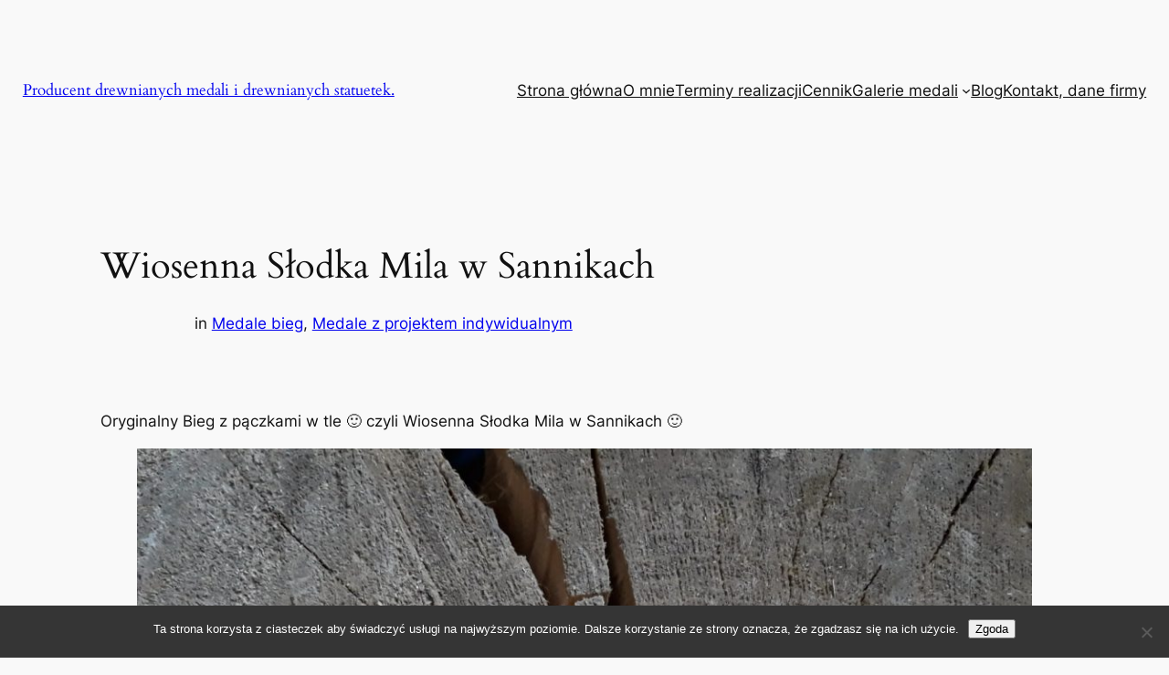

--- FILE ---
content_type: text/html; charset=UTF-8
request_url: https://drewnianemedale.pl/2020/05/wiosenna-slodka-mila-w-sannikach/
body_size: 24279
content:
<!DOCTYPE html>
<html lang="pl-PL">
<head>
	<meta charset="UTF-8" />
	<meta name="viewport" content="width=device-width, initial-scale=1" />
<meta name='robots' content='max-image-preview:large' />
<title>Wiosenna Słodka Mila w Sannikach &#8211; Producent drewnianych medali i drewnianych statuetek.</title>
<link rel='dns-prefetch' href='//www.googletagmanager.com' />
<link rel="alternate" type="application/rss+xml" title="Producent drewnianych medali i drewnianych statuetek. &raquo; Kanał z wpisami" href="https://drewnianemedale.pl/feed/" />
<link rel="alternate" type="application/rss+xml" title="Producent drewnianych medali i drewnianych statuetek. &raquo; Kanał z komentarzami" href="https://drewnianemedale.pl/comments/feed/" />
<link rel="alternate" title="oEmbed (JSON)" type="application/json+oembed" href="https://drewnianemedale.pl/wp-json/oembed/1.0/embed?url=https%3A%2F%2Fdrewnianemedale.pl%2F2020%2F05%2Fwiosenna-slodka-mila-w-sannikach%2F" />
<link rel="alternate" title="oEmbed (XML)" type="text/xml+oembed" href="https://drewnianemedale.pl/wp-json/oembed/1.0/embed?url=https%3A%2F%2Fdrewnianemedale.pl%2F2020%2F05%2Fwiosenna-slodka-mila-w-sannikach%2F&#038;format=xml" />
<style id='wp-img-auto-sizes-contain-inline-css'>
img:is([sizes=auto i],[sizes^="auto," i]){contain-intrinsic-size:3000px 1500px}
/*# sourceURL=wp-img-auto-sizes-contain-inline-css */
</style>
<style id='wp-block-heading-inline-css'>
h1:where(.wp-block-heading).has-background,h2:where(.wp-block-heading).has-background,h3:where(.wp-block-heading).has-background,h4:where(.wp-block-heading).has-background,h5:where(.wp-block-heading).has-background,h6:where(.wp-block-heading).has-background{padding:1.25em 2.375em}h1.has-text-align-left[style*=writing-mode]:where([style*=vertical-lr]),h1.has-text-align-right[style*=writing-mode]:where([style*=vertical-rl]),h2.has-text-align-left[style*=writing-mode]:where([style*=vertical-lr]),h2.has-text-align-right[style*=writing-mode]:where([style*=vertical-rl]),h3.has-text-align-left[style*=writing-mode]:where([style*=vertical-lr]),h3.has-text-align-right[style*=writing-mode]:where([style*=vertical-rl]),h4.has-text-align-left[style*=writing-mode]:where([style*=vertical-lr]),h4.has-text-align-right[style*=writing-mode]:where([style*=vertical-rl]),h5.has-text-align-left[style*=writing-mode]:where([style*=vertical-lr]),h5.has-text-align-right[style*=writing-mode]:where([style*=vertical-rl]),h6.has-text-align-left[style*=writing-mode]:where([style*=vertical-lr]),h6.has-text-align-right[style*=writing-mode]:where([style*=vertical-rl]){rotate:180deg}

				.is-style-asterisk:before {
					content: '';
					width: 1.5rem;
					height: 3rem;
					background: var(--wp--preset--color--contrast-2, currentColor);
					clip-path: path('M11.93.684v8.039l5.633-5.633 1.216 1.23-5.66 5.66h8.04v1.737H13.2l5.701 5.701-1.23 1.23-5.742-5.742V21h-1.737v-8.094l-5.77 5.77-1.23-1.217 5.743-5.742H.842V9.98h8.162l-5.701-5.7 1.23-1.231 5.66 5.66V.684h1.737Z');
					display: block;
				}

				/* Hide the asterisk if the heading has no content, to avoid using empty headings to display the asterisk only, which is an A11Y issue */
				.is-style-asterisk:empty:before {
					content: none;
				}

				.is-style-asterisk:-moz-only-whitespace:before {
					content: none;
				}

				.is-style-asterisk.has-text-align-center:before {
					margin: 0 auto;
				}

				.is-style-asterisk.has-text-align-right:before {
					margin-left: auto;
				}

				.rtl .is-style-asterisk.has-text-align-left:before {
					margin-right: auto;
				}
/*# sourceURL=wp-block-heading-inline-css */
</style>
<style id='wp-block-site-title-inline-css'>
.wp-block-site-title{box-sizing:border-box}.wp-block-site-title :where(a){color:inherit;font-family:inherit;font-size:inherit;font-style:inherit;font-weight:inherit;letter-spacing:inherit;line-height:inherit;text-decoration:inherit}
/*# sourceURL=https://drewnianemedale.pl/wp-includes/blocks/site-title/style.min.css */
</style>
<style id='wp-block-group-inline-css'>
.wp-block-group{box-sizing:border-box}:where(.wp-block-group.wp-block-group-is-layout-constrained){position:relative}
/*# sourceURL=https://drewnianemedale.pl/wp-includes/blocks/group/style.min.css */
</style>
<style id='wp-block-page-list-inline-css'>
.wp-block-navigation .wp-block-page-list{align-items:var(--navigation-layout-align,initial);background-color:inherit;display:flex;flex-direction:var(--navigation-layout-direction,initial);flex-wrap:var(--navigation-layout-wrap,wrap);justify-content:var(--navigation-layout-justify,initial)}.wp-block-navigation .wp-block-navigation-item{background-color:inherit}.wp-block-page-list{box-sizing:border-box}
/*# sourceURL=https://drewnianemedale.pl/wp-includes/blocks/page-list/style.min.css */
</style>
<style id='wp-block-navigation-inline-css'>
.wp-block-navigation{position:relative}.wp-block-navigation ul{margin-bottom:0;margin-left:0;margin-top:0;padding-left:0}.wp-block-navigation ul,.wp-block-navigation ul li{list-style:none;padding:0}.wp-block-navigation .wp-block-navigation-item{align-items:center;background-color:inherit;display:flex;position:relative}.wp-block-navigation .wp-block-navigation-item .wp-block-navigation__submenu-container:empty{display:none}.wp-block-navigation .wp-block-navigation-item__content{display:block;z-index:1}.wp-block-navigation .wp-block-navigation-item__content.wp-block-navigation-item__content{color:inherit}.wp-block-navigation.has-text-decoration-underline .wp-block-navigation-item__content,.wp-block-navigation.has-text-decoration-underline .wp-block-navigation-item__content:active,.wp-block-navigation.has-text-decoration-underline .wp-block-navigation-item__content:focus{text-decoration:underline}.wp-block-navigation.has-text-decoration-line-through .wp-block-navigation-item__content,.wp-block-navigation.has-text-decoration-line-through .wp-block-navigation-item__content:active,.wp-block-navigation.has-text-decoration-line-through .wp-block-navigation-item__content:focus{text-decoration:line-through}.wp-block-navigation :where(a),.wp-block-navigation :where(a:active),.wp-block-navigation :where(a:focus){text-decoration:none}.wp-block-navigation .wp-block-navigation__submenu-icon{align-self:center;background-color:inherit;border:none;color:currentColor;display:inline-block;font-size:inherit;height:.6em;line-height:0;margin-left:.25em;padding:0;width:.6em}.wp-block-navigation .wp-block-navigation__submenu-icon svg{display:inline-block;stroke:currentColor;height:inherit;margin-top:.075em;width:inherit}.wp-block-navigation{--navigation-layout-justification-setting:flex-start;--navigation-layout-direction:row;--navigation-layout-wrap:wrap;--navigation-layout-justify:flex-start;--navigation-layout-align:center}.wp-block-navigation.is-vertical{--navigation-layout-direction:column;--navigation-layout-justify:initial;--navigation-layout-align:flex-start}.wp-block-navigation.no-wrap{--navigation-layout-wrap:nowrap}.wp-block-navigation.items-justified-center{--navigation-layout-justification-setting:center;--navigation-layout-justify:center}.wp-block-navigation.items-justified-center.is-vertical{--navigation-layout-align:center}.wp-block-navigation.items-justified-right{--navigation-layout-justification-setting:flex-end;--navigation-layout-justify:flex-end}.wp-block-navigation.items-justified-right.is-vertical{--navigation-layout-align:flex-end}.wp-block-navigation.items-justified-space-between{--navigation-layout-justification-setting:space-between;--navigation-layout-justify:space-between}.wp-block-navigation .has-child .wp-block-navigation__submenu-container{align-items:normal;background-color:inherit;color:inherit;display:flex;flex-direction:column;opacity:0;position:absolute;z-index:2}@media not (prefers-reduced-motion){.wp-block-navigation .has-child .wp-block-navigation__submenu-container{transition:opacity .1s linear}}.wp-block-navigation .has-child .wp-block-navigation__submenu-container{height:0;overflow:hidden;visibility:hidden;width:0}.wp-block-navigation .has-child .wp-block-navigation__submenu-container>.wp-block-navigation-item>.wp-block-navigation-item__content{display:flex;flex-grow:1;padding:.5em 1em}.wp-block-navigation .has-child .wp-block-navigation__submenu-container>.wp-block-navigation-item>.wp-block-navigation-item__content .wp-block-navigation__submenu-icon{margin-left:auto;margin-right:0}.wp-block-navigation .has-child .wp-block-navigation__submenu-container .wp-block-navigation-item__content{margin:0}.wp-block-navigation .has-child .wp-block-navigation__submenu-container{left:-1px;top:100%}@media (min-width:782px){.wp-block-navigation .has-child .wp-block-navigation__submenu-container .wp-block-navigation__submenu-container{left:100%;top:-1px}.wp-block-navigation .has-child .wp-block-navigation__submenu-container .wp-block-navigation__submenu-container:before{background:#0000;content:"";display:block;height:100%;position:absolute;right:100%;width:.5em}.wp-block-navigation .has-child .wp-block-navigation__submenu-container .wp-block-navigation__submenu-icon{margin-right:.25em}.wp-block-navigation .has-child .wp-block-navigation__submenu-container .wp-block-navigation__submenu-icon svg{transform:rotate(-90deg)}}.wp-block-navigation .has-child .wp-block-navigation-submenu__toggle[aria-expanded=true]~.wp-block-navigation__submenu-container,.wp-block-navigation .has-child:not(.open-on-click):hover>.wp-block-navigation__submenu-container,.wp-block-navigation .has-child:not(.open-on-click):not(.open-on-hover-click):focus-within>.wp-block-navigation__submenu-container{height:auto;min-width:200px;opacity:1;overflow:visible;visibility:visible;width:auto}.wp-block-navigation.has-background .has-child .wp-block-navigation__submenu-container{left:0;top:100%}@media (min-width:782px){.wp-block-navigation.has-background .has-child .wp-block-navigation__submenu-container .wp-block-navigation__submenu-container{left:100%;top:0}}.wp-block-navigation-submenu{display:flex;position:relative}.wp-block-navigation-submenu .wp-block-navigation__submenu-icon svg{stroke:currentColor}button.wp-block-navigation-item__content{background-color:initial;border:none;color:currentColor;font-family:inherit;font-size:inherit;font-style:inherit;font-weight:inherit;letter-spacing:inherit;line-height:inherit;text-align:left;text-transform:inherit}.wp-block-navigation-submenu__toggle{cursor:pointer}.wp-block-navigation-submenu__toggle[aria-expanded=true]+.wp-block-navigation__submenu-icon>svg,.wp-block-navigation-submenu__toggle[aria-expanded=true]>svg{transform:rotate(180deg)}.wp-block-navigation-item.open-on-click .wp-block-navigation-submenu__toggle{padding-left:0;padding-right:.85em}.wp-block-navigation-item.open-on-click .wp-block-navigation-submenu__toggle+.wp-block-navigation__submenu-icon{margin-left:-.6em;pointer-events:none}.wp-block-navigation-item.open-on-click button.wp-block-navigation-item__content:not(.wp-block-navigation-submenu__toggle){padding:0}.wp-block-navigation .wp-block-page-list,.wp-block-navigation__container,.wp-block-navigation__responsive-close,.wp-block-navigation__responsive-container,.wp-block-navigation__responsive-container-content,.wp-block-navigation__responsive-dialog{gap:inherit}:where(.wp-block-navigation.has-background .wp-block-navigation-item a:not(.wp-element-button)),:where(.wp-block-navigation.has-background .wp-block-navigation-submenu a:not(.wp-element-button)){padding:.5em 1em}:where(.wp-block-navigation .wp-block-navigation__submenu-container .wp-block-navigation-item a:not(.wp-element-button)),:where(.wp-block-navigation .wp-block-navigation__submenu-container .wp-block-navigation-submenu a:not(.wp-element-button)),:where(.wp-block-navigation .wp-block-navigation__submenu-container .wp-block-navigation-submenu button.wp-block-navigation-item__content),:where(.wp-block-navigation .wp-block-navigation__submenu-container .wp-block-pages-list__item button.wp-block-navigation-item__content){padding:.5em 1em}.wp-block-navigation.items-justified-right .wp-block-navigation__container .has-child .wp-block-navigation__submenu-container,.wp-block-navigation.items-justified-right .wp-block-page-list>.has-child .wp-block-navigation__submenu-container,.wp-block-navigation.items-justified-space-between .wp-block-page-list>.has-child:last-child .wp-block-navigation__submenu-container,.wp-block-navigation.items-justified-space-between>.wp-block-navigation__container>.has-child:last-child .wp-block-navigation__submenu-container{left:auto;right:0}.wp-block-navigation.items-justified-right .wp-block-navigation__container .has-child .wp-block-navigation__submenu-container .wp-block-navigation__submenu-container,.wp-block-navigation.items-justified-right .wp-block-page-list>.has-child .wp-block-navigation__submenu-container .wp-block-navigation__submenu-container,.wp-block-navigation.items-justified-space-between .wp-block-page-list>.has-child:last-child .wp-block-navigation__submenu-container .wp-block-navigation__submenu-container,.wp-block-navigation.items-justified-space-between>.wp-block-navigation__container>.has-child:last-child .wp-block-navigation__submenu-container .wp-block-navigation__submenu-container{left:-1px;right:-1px}@media (min-width:782px){.wp-block-navigation.items-justified-right .wp-block-navigation__container .has-child .wp-block-navigation__submenu-container .wp-block-navigation__submenu-container,.wp-block-navigation.items-justified-right .wp-block-page-list>.has-child .wp-block-navigation__submenu-container .wp-block-navigation__submenu-container,.wp-block-navigation.items-justified-space-between .wp-block-page-list>.has-child:last-child .wp-block-navigation__submenu-container .wp-block-navigation__submenu-container,.wp-block-navigation.items-justified-space-between>.wp-block-navigation__container>.has-child:last-child .wp-block-navigation__submenu-container .wp-block-navigation__submenu-container{left:auto;right:100%}}.wp-block-navigation:not(.has-background) .wp-block-navigation__submenu-container{background-color:#fff;border:1px solid #00000026}.wp-block-navigation.has-background .wp-block-navigation__submenu-container{background-color:inherit}.wp-block-navigation:not(.has-text-color) .wp-block-navigation__submenu-container{color:#000}.wp-block-navigation__container{align-items:var(--navigation-layout-align,initial);display:flex;flex-direction:var(--navigation-layout-direction,initial);flex-wrap:var(--navigation-layout-wrap,wrap);justify-content:var(--navigation-layout-justify,initial);list-style:none;margin:0;padding-left:0}.wp-block-navigation__container .is-responsive{display:none}.wp-block-navigation__container:only-child,.wp-block-page-list:only-child{flex-grow:1}@keyframes overlay-menu__fade-in-animation{0%{opacity:0;transform:translateY(.5em)}to{opacity:1;transform:translateY(0)}}.wp-block-navigation__responsive-container{bottom:0;display:none;left:0;position:fixed;right:0;top:0}.wp-block-navigation__responsive-container :where(.wp-block-navigation-item a){color:inherit}.wp-block-navigation__responsive-container .wp-block-navigation__responsive-container-content{align-items:var(--navigation-layout-align,initial);display:flex;flex-direction:var(--navigation-layout-direction,initial);flex-wrap:var(--navigation-layout-wrap,wrap);justify-content:var(--navigation-layout-justify,initial)}.wp-block-navigation__responsive-container:not(.is-menu-open.is-menu-open){background-color:inherit!important;color:inherit!important}.wp-block-navigation__responsive-container.is-menu-open{background-color:inherit;display:flex;flex-direction:column}@media not (prefers-reduced-motion){.wp-block-navigation__responsive-container.is-menu-open{animation:overlay-menu__fade-in-animation .1s ease-out;animation-fill-mode:forwards}}.wp-block-navigation__responsive-container.is-menu-open{overflow:auto;padding:clamp(1rem,var(--wp--style--root--padding-top),20rem) clamp(1rem,var(--wp--style--root--padding-right),20rem) clamp(1rem,var(--wp--style--root--padding-bottom),20rem) clamp(1rem,var(--wp--style--root--padding-left),20rem);z-index:100000}.wp-block-navigation__responsive-container.is-menu-open .wp-block-navigation__responsive-container-content{align-items:var(--navigation-layout-justification-setting,inherit);display:flex;flex-direction:column;flex-wrap:nowrap;overflow:visible;padding-top:calc(2rem + 24px)}.wp-block-navigation__responsive-container.is-menu-open .wp-block-navigation__responsive-container-content,.wp-block-navigation__responsive-container.is-menu-open .wp-block-navigation__responsive-container-content .wp-block-navigation__container,.wp-block-navigation__responsive-container.is-menu-open .wp-block-navigation__responsive-container-content .wp-block-page-list{justify-content:flex-start}.wp-block-navigation__responsive-container.is-menu-open .wp-block-navigation__responsive-container-content .wp-block-navigation__submenu-icon{display:none}.wp-block-navigation__responsive-container.is-menu-open .wp-block-navigation__responsive-container-content .has-child .wp-block-navigation__submenu-container{border:none;height:auto;min-width:200px;opacity:1;overflow:initial;padding-left:2rem;padding-right:2rem;position:static;visibility:visible;width:auto}.wp-block-navigation__responsive-container.is-menu-open .wp-block-navigation__responsive-container-content .wp-block-navigation__container,.wp-block-navigation__responsive-container.is-menu-open .wp-block-navigation__responsive-container-content .wp-block-navigation__submenu-container{gap:inherit}.wp-block-navigation__responsive-container.is-menu-open .wp-block-navigation__responsive-container-content .wp-block-navigation__submenu-container{padding-top:var(--wp--style--block-gap,2em)}.wp-block-navigation__responsive-container.is-menu-open .wp-block-navigation__responsive-container-content .wp-block-navigation-item__content{padding:0}.wp-block-navigation__responsive-container.is-menu-open .wp-block-navigation__responsive-container-content .wp-block-navigation-item,.wp-block-navigation__responsive-container.is-menu-open .wp-block-navigation__responsive-container-content .wp-block-navigation__container,.wp-block-navigation__responsive-container.is-menu-open .wp-block-navigation__responsive-container-content .wp-block-page-list{align-items:var(--navigation-layout-justification-setting,initial);display:flex;flex-direction:column}.wp-block-navigation__responsive-container.is-menu-open .wp-block-navigation-item,.wp-block-navigation__responsive-container.is-menu-open .wp-block-navigation-item .wp-block-navigation__submenu-container,.wp-block-navigation__responsive-container.is-menu-open .wp-block-navigation__container,.wp-block-navigation__responsive-container.is-menu-open .wp-block-page-list{background:#0000!important;color:inherit!important}.wp-block-navigation__responsive-container.is-menu-open .wp-block-navigation__submenu-container.wp-block-navigation__submenu-container.wp-block-navigation__submenu-container.wp-block-navigation__submenu-container{left:auto;right:auto}@media (min-width:600px){.wp-block-navigation__responsive-container:not(.hidden-by-default):not(.is-menu-open){background-color:inherit;display:block;position:relative;width:100%;z-index:auto}.wp-block-navigation__responsive-container:not(.hidden-by-default):not(.is-menu-open) .wp-block-navigation__responsive-container-close{display:none}.wp-block-navigation__responsive-container.is-menu-open .wp-block-navigation__submenu-container.wp-block-navigation__submenu-container.wp-block-navigation__submenu-container.wp-block-navigation__submenu-container{left:0}}.wp-block-navigation:not(.has-background) .wp-block-navigation__responsive-container.is-menu-open{background-color:#fff}.wp-block-navigation:not(.has-text-color) .wp-block-navigation__responsive-container.is-menu-open{color:#000}.wp-block-navigation__toggle_button_label{font-size:1rem;font-weight:700}.wp-block-navigation__responsive-container-close,.wp-block-navigation__responsive-container-open{background:#0000;border:none;color:currentColor;cursor:pointer;margin:0;padding:0;text-transform:inherit;vertical-align:middle}.wp-block-navigation__responsive-container-close svg,.wp-block-navigation__responsive-container-open svg{fill:currentColor;display:block;height:24px;pointer-events:none;width:24px}.wp-block-navigation__responsive-container-open{display:flex}.wp-block-navigation__responsive-container-open.wp-block-navigation__responsive-container-open.wp-block-navigation__responsive-container-open{font-family:inherit;font-size:inherit;font-weight:inherit}@media (min-width:600px){.wp-block-navigation__responsive-container-open:not(.always-shown){display:none}}.wp-block-navigation__responsive-container-close{position:absolute;right:0;top:0;z-index:2}.wp-block-navigation__responsive-container-close.wp-block-navigation__responsive-container-close.wp-block-navigation__responsive-container-close{font-family:inherit;font-size:inherit;font-weight:inherit}.wp-block-navigation__responsive-close{width:100%}.has-modal-open .wp-block-navigation__responsive-close{margin-left:auto;margin-right:auto;max-width:var(--wp--style--global--wide-size,100%)}.wp-block-navigation__responsive-close:focus{outline:none}.is-menu-open .wp-block-navigation__responsive-close,.is-menu-open .wp-block-navigation__responsive-container-content,.is-menu-open .wp-block-navigation__responsive-dialog{box-sizing:border-box}.wp-block-navigation__responsive-dialog{position:relative}.has-modal-open .admin-bar .is-menu-open .wp-block-navigation__responsive-dialog{margin-top:46px}@media (min-width:782px){.has-modal-open .admin-bar .is-menu-open .wp-block-navigation__responsive-dialog{margin-top:32px}}html.has-modal-open{overflow:hidden}
/*# sourceURL=https://drewnianemedale.pl/wp-includes/blocks/navigation/style.min.css */
</style>
<style id='wp-block-post-title-inline-css'>
.wp-block-post-title{box-sizing:border-box;word-break:break-word}.wp-block-post-title :where(a){display:inline-block;font-family:inherit;font-size:inherit;font-style:inherit;font-weight:inherit;letter-spacing:inherit;line-height:inherit;text-decoration:inherit}
/*# sourceURL=https://drewnianemedale.pl/wp-includes/blocks/post-title/style.min.css */
</style>
<style id='wp-block-post-terms-inline-css'>
.wp-block-post-terms{box-sizing:border-box}.wp-block-post-terms .wp-block-post-terms__separator{white-space:pre-wrap}

				.is-style-pill a,
				.is-style-pill span:not([class], [data-rich-text-placeholder]) {
					display: inline-block;
					background-color: var(--wp--preset--color--base-2);
					padding: 0.375rem 0.875rem;
					border-radius: var(--wp--preset--spacing--20);
				}

				.is-style-pill a:hover {
					background-color: var(--wp--preset--color--contrast-3);
				}
/*# sourceURL=wp-block-post-terms-inline-css */
</style>
<style id='wp-block-paragraph-inline-css'>
.is-small-text{font-size:.875em}.is-regular-text{font-size:1em}.is-large-text{font-size:2.25em}.is-larger-text{font-size:3em}.has-drop-cap:not(:focus):first-letter{float:left;font-size:8.4em;font-style:normal;font-weight:100;line-height:.68;margin:.05em .1em 0 0;text-transform:uppercase}body.rtl .has-drop-cap:not(:focus):first-letter{float:none;margin-left:.1em}p.has-drop-cap.has-background{overflow:hidden}:root :where(p.has-background){padding:1.25em 2.375em}:where(p.has-text-color:not(.has-link-color)) a{color:inherit}p.has-text-align-left[style*="writing-mode:vertical-lr"],p.has-text-align-right[style*="writing-mode:vertical-rl"]{rotate:180deg}
/*# sourceURL=https://drewnianemedale.pl/wp-includes/blocks/paragraph/style.min.css */
</style>
<style id='wp-block-image-inline-css'>
.wp-block-image>a,.wp-block-image>figure>a{display:inline-block}.wp-block-image img{box-sizing:border-box;height:auto;max-width:100%;vertical-align:bottom}@media not (prefers-reduced-motion){.wp-block-image img.hide{visibility:hidden}.wp-block-image img.show{animation:show-content-image .4s}}.wp-block-image[style*=border-radius] img,.wp-block-image[style*=border-radius]>a{border-radius:inherit}.wp-block-image.has-custom-border img{box-sizing:border-box}.wp-block-image.aligncenter{text-align:center}.wp-block-image.alignfull>a,.wp-block-image.alignwide>a{width:100%}.wp-block-image.alignfull img,.wp-block-image.alignwide img{height:auto;width:100%}.wp-block-image .aligncenter,.wp-block-image .alignleft,.wp-block-image .alignright,.wp-block-image.aligncenter,.wp-block-image.alignleft,.wp-block-image.alignright{display:table}.wp-block-image .aligncenter>figcaption,.wp-block-image .alignleft>figcaption,.wp-block-image .alignright>figcaption,.wp-block-image.aligncenter>figcaption,.wp-block-image.alignleft>figcaption,.wp-block-image.alignright>figcaption{caption-side:bottom;display:table-caption}.wp-block-image .alignleft{float:left;margin:.5em 1em .5em 0}.wp-block-image .alignright{float:right;margin:.5em 0 .5em 1em}.wp-block-image .aligncenter{margin-left:auto;margin-right:auto}.wp-block-image :where(figcaption){margin-bottom:1em;margin-top:.5em}.wp-block-image.is-style-circle-mask img{border-radius:9999px}@supports ((-webkit-mask-image:none) or (mask-image:none)) or (-webkit-mask-image:none){.wp-block-image.is-style-circle-mask img{border-radius:0;-webkit-mask-image:url('data:image/svg+xml;utf8,<svg viewBox="0 0 100 100" xmlns="http://www.w3.org/2000/svg"><circle cx="50" cy="50" r="50"/></svg>');mask-image:url('data:image/svg+xml;utf8,<svg viewBox="0 0 100 100" xmlns="http://www.w3.org/2000/svg"><circle cx="50" cy="50" r="50"/></svg>');mask-mode:alpha;-webkit-mask-position:center;mask-position:center;-webkit-mask-repeat:no-repeat;mask-repeat:no-repeat;-webkit-mask-size:contain;mask-size:contain}}:root :where(.wp-block-image.is-style-rounded img,.wp-block-image .is-style-rounded img){border-radius:9999px}.wp-block-image figure{margin:0}.wp-lightbox-container{display:flex;flex-direction:column;position:relative}.wp-lightbox-container img{cursor:zoom-in}.wp-lightbox-container img:hover+button{opacity:1}.wp-lightbox-container button{align-items:center;backdrop-filter:blur(16px) saturate(180%);background-color:#5a5a5a40;border:none;border-radius:4px;cursor:zoom-in;display:flex;height:20px;justify-content:center;opacity:0;padding:0;position:absolute;right:16px;text-align:center;top:16px;width:20px;z-index:100}@media not (prefers-reduced-motion){.wp-lightbox-container button{transition:opacity .2s ease}}.wp-lightbox-container button:focus-visible{outline:3px auto #5a5a5a40;outline:3px auto -webkit-focus-ring-color;outline-offset:3px}.wp-lightbox-container button:hover{cursor:pointer;opacity:1}.wp-lightbox-container button:focus{opacity:1}.wp-lightbox-container button:focus,.wp-lightbox-container button:hover,.wp-lightbox-container button:not(:hover):not(:active):not(.has-background){background-color:#5a5a5a40;border:none}.wp-lightbox-overlay{box-sizing:border-box;cursor:zoom-out;height:100vh;left:0;overflow:hidden;position:fixed;top:0;visibility:hidden;width:100%;z-index:100000}.wp-lightbox-overlay .close-button{align-items:center;cursor:pointer;display:flex;justify-content:center;min-height:40px;min-width:40px;padding:0;position:absolute;right:calc(env(safe-area-inset-right) + 16px);top:calc(env(safe-area-inset-top) + 16px);z-index:5000000}.wp-lightbox-overlay .close-button:focus,.wp-lightbox-overlay .close-button:hover,.wp-lightbox-overlay .close-button:not(:hover):not(:active):not(.has-background){background:none;border:none}.wp-lightbox-overlay .lightbox-image-container{height:var(--wp--lightbox-container-height);left:50%;overflow:hidden;position:absolute;top:50%;transform:translate(-50%,-50%);transform-origin:top left;width:var(--wp--lightbox-container-width);z-index:9999999999}.wp-lightbox-overlay .wp-block-image{align-items:center;box-sizing:border-box;display:flex;height:100%;justify-content:center;margin:0;position:relative;transform-origin:0 0;width:100%;z-index:3000000}.wp-lightbox-overlay .wp-block-image img{height:var(--wp--lightbox-image-height);min-height:var(--wp--lightbox-image-height);min-width:var(--wp--lightbox-image-width);width:var(--wp--lightbox-image-width)}.wp-lightbox-overlay .wp-block-image figcaption{display:none}.wp-lightbox-overlay button{background:none;border:none}.wp-lightbox-overlay .scrim{background-color:#fff;height:100%;opacity:.9;position:absolute;width:100%;z-index:2000000}.wp-lightbox-overlay.active{visibility:visible}@media not (prefers-reduced-motion){.wp-lightbox-overlay.active{animation:turn-on-visibility .25s both}.wp-lightbox-overlay.active img{animation:turn-on-visibility .35s both}.wp-lightbox-overlay.show-closing-animation:not(.active){animation:turn-off-visibility .35s both}.wp-lightbox-overlay.show-closing-animation:not(.active) img{animation:turn-off-visibility .25s both}.wp-lightbox-overlay.zoom.active{animation:none;opacity:1;visibility:visible}.wp-lightbox-overlay.zoom.active .lightbox-image-container{animation:lightbox-zoom-in .4s}.wp-lightbox-overlay.zoom.active .lightbox-image-container img{animation:none}.wp-lightbox-overlay.zoom.active .scrim{animation:turn-on-visibility .4s forwards}.wp-lightbox-overlay.zoom.show-closing-animation:not(.active){animation:none}.wp-lightbox-overlay.zoom.show-closing-animation:not(.active) .lightbox-image-container{animation:lightbox-zoom-out .4s}.wp-lightbox-overlay.zoom.show-closing-animation:not(.active) .lightbox-image-container img{animation:none}.wp-lightbox-overlay.zoom.show-closing-animation:not(.active) .scrim{animation:turn-off-visibility .4s forwards}}@keyframes show-content-image{0%{visibility:hidden}99%{visibility:hidden}to{visibility:visible}}@keyframes turn-on-visibility{0%{opacity:0}to{opacity:1}}@keyframes turn-off-visibility{0%{opacity:1;visibility:visible}99%{opacity:0;visibility:visible}to{opacity:0;visibility:hidden}}@keyframes lightbox-zoom-in{0%{transform:translate(calc((-100vw + var(--wp--lightbox-scrollbar-width))/2 + var(--wp--lightbox-initial-left-position)),calc(-50vh + var(--wp--lightbox-initial-top-position))) scale(var(--wp--lightbox-scale))}to{transform:translate(-50%,-50%) scale(1)}}@keyframes lightbox-zoom-out{0%{transform:translate(-50%,-50%) scale(1);visibility:visible}99%{visibility:visible}to{transform:translate(calc((-100vw + var(--wp--lightbox-scrollbar-width))/2 + var(--wp--lightbox-initial-left-position)),calc(-50vh + var(--wp--lightbox-initial-top-position))) scale(var(--wp--lightbox-scale));visibility:hidden}}
/*# sourceURL=https://drewnianemedale.pl/wp-includes/blocks/image/style.min.css */
</style>
<style id='wp-block-post-content-inline-css'>
.wp-block-post-content{display:flow-root}
/*# sourceURL=https://drewnianemedale.pl/wp-includes/blocks/post-content/style.min.css */
</style>
<style id='wp-block-spacer-inline-css'>
.wp-block-spacer{clear:both}
/*# sourceURL=https://drewnianemedale.pl/wp-includes/blocks/spacer/style.min.css */
</style>
<style id='wp-block-separator-inline-css'>
@charset "UTF-8";.wp-block-separator{border:none;border-top:2px solid}:root :where(.wp-block-separator.is-style-dots){height:auto;line-height:1;text-align:center}:root :where(.wp-block-separator.is-style-dots):before{color:currentColor;content:"···";font-family:serif;font-size:1.5em;letter-spacing:2em;padding-left:2em}.wp-block-separator.is-style-dots{background:none!important;border:none!important}
/*# sourceURL=https://drewnianemedale.pl/wp-includes/blocks/separator/style.min.css */
</style>
<style id='wp-block-post-navigation-link-inline-css'>
.wp-block-post-navigation-link .wp-block-post-navigation-link__arrow-previous{display:inline-block;margin-right:1ch}.wp-block-post-navigation-link .wp-block-post-navigation-link__arrow-previous:not(.is-arrow-chevron){transform:scaleX(1)}.wp-block-post-navigation-link .wp-block-post-navigation-link__arrow-next{display:inline-block;margin-left:1ch}.wp-block-post-navigation-link .wp-block-post-navigation-link__arrow-next:not(.is-arrow-chevron){transform:scaleX(1)}.wp-block-post-navigation-link.has-text-align-left[style*="writing-mode: vertical-lr"],.wp-block-post-navigation-link.has-text-align-right[style*="writing-mode: vertical-rl"]{rotate:180deg}
/*# sourceURL=https://drewnianemedale.pl/wp-includes/blocks/post-navigation-link/style.min.css */
</style>
<style id='wp-block-site-tagline-inline-css'>
.wp-block-site-tagline{box-sizing:border-box}
/*# sourceURL=https://drewnianemedale.pl/wp-includes/blocks/site-tagline/style.min.css */
</style>
<style id='wp-block-categories-inline-css'>
.wp-block-categories{box-sizing:border-box}.wp-block-categories.alignleft{margin-right:2em}.wp-block-categories.alignright{margin-left:2em}.wp-block-categories.wp-block-categories-dropdown.aligncenter{text-align:center}.wp-block-categories .wp-block-categories__label{display:block;width:100%}
/*# sourceURL=https://drewnianemedale.pl/wp-includes/blocks/categories/style.min.css */
</style>
<style id='wp-block-tag-cloud-inline-css'>
.wp-block-tag-cloud{box-sizing:border-box}.wp-block-tag-cloud.aligncenter{justify-content:center;text-align:center}.wp-block-tag-cloud a{display:inline-block;margin-right:5px}.wp-block-tag-cloud span{display:inline-block;margin-left:5px;text-decoration:none}:root :where(.wp-block-tag-cloud.is-style-outline){display:flex;flex-wrap:wrap;gap:1ch}:root :where(.wp-block-tag-cloud.is-style-outline a){border:1px solid;font-size:unset!important;margin-right:0;padding:1ch 2ch;text-decoration:none!important}
/*# sourceURL=https://drewnianemedale.pl/wp-includes/blocks/tag-cloud/style.min.css */
</style>
<style id='wp-block-button-inline-css'>
.wp-block-button__link{align-content:center;box-sizing:border-box;cursor:pointer;display:inline-block;height:100%;text-align:center;word-break:break-word}.wp-block-button__link.aligncenter{text-align:center}.wp-block-button__link.alignright{text-align:right}:where(.wp-block-button__link){border-radius:9999px;box-shadow:none;padding:calc(.667em + 2px) calc(1.333em + 2px);text-decoration:none}.wp-block-button[style*=text-decoration] .wp-block-button__link{text-decoration:inherit}.wp-block-buttons>.wp-block-button.has-custom-width{max-width:none}.wp-block-buttons>.wp-block-button.has-custom-width .wp-block-button__link{width:100%}.wp-block-buttons>.wp-block-button.has-custom-font-size .wp-block-button__link{font-size:inherit}.wp-block-buttons>.wp-block-button.wp-block-button__width-25{width:calc(25% - var(--wp--style--block-gap, .5em)*.75)}.wp-block-buttons>.wp-block-button.wp-block-button__width-50{width:calc(50% - var(--wp--style--block-gap, .5em)*.5)}.wp-block-buttons>.wp-block-button.wp-block-button__width-75{width:calc(75% - var(--wp--style--block-gap, .5em)*.25)}.wp-block-buttons>.wp-block-button.wp-block-button__width-100{flex-basis:100%;width:100%}.wp-block-buttons.is-vertical>.wp-block-button.wp-block-button__width-25{width:25%}.wp-block-buttons.is-vertical>.wp-block-button.wp-block-button__width-50{width:50%}.wp-block-buttons.is-vertical>.wp-block-button.wp-block-button__width-75{width:75%}.wp-block-button.is-style-squared,.wp-block-button__link.wp-block-button.is-style-squared{border-radius:0}.wp-block-button.no-border-radius,.wp-block-button__link.no-border-radius{border-radius:0!important}:root :where(.wp-block-button .wp-block-button__link.is-style-outline),:root :where(.wp-block-button.is-style-outline>.wp-block-button__link){border:2px solid;padding:.667em 1.333em}:root :where(.wp-block-button .wp-block-button__link.is-style-outline:not(.has-text-color)),:root :where(.wp-block-button.is-style-outline>.wp-block-button__link:not(.has-text-color)){color:currentColor}:root :where(.wp-block-button .wp-block-button__link.is-style-outline:not(.has-background)),:root :where(.wp-block-button.is-style-outline>.wp-block-button__link:not(.has-background)){background-color:initial;background-image:none}
/*# sourceURL=https://drewnianemedale.pl/wp-includes/blocks/button/style.min.css */
</style>
<style id='twentytwentyfour-button-style-outline-inline-css'>
.wp-block-button.is-style-outline
	> .wp-block-button__link:not(.has-text-color, .has-background):hover {
	background-color: var(--wp--preset--color--contrast-2, var(--wp--preset--color--contrast, transparent));
	color: var(--wp--preset--color--base);
	border-color: var(--wp--preset--color--contrast-2, var(--wp--preset--color--contrast, currentColor));
}

/*# sourceURL=https://drewnianemedale.pl/wp-content/themes/twentytwentyfour/assets/css/button-outline.css */
</style>
<style id='wp-block-buttons-inline-css'>
.wp-block-buttons{box-sizing:border-box}.wp-block-buttons.is-vertical{flex-direction:column}.wp-block-buttons.is-vertical>.wp-block-button:last-child{margin-bottom:0}.wp-block-buttons>.wp-block-button{display:inline-block;margin:0}.wp-block-buttons.is-content-justification-left{justify-content:flex-start}.wp-block-buttons.is-content-justification-left.is-vertical{align-items:flex-start}.wp-block-buttons.is-content-justification-center{justify-content:center}.wp-block-buttons.is-content-justification-center.is-vertical{align-items:center}.wp-block-buttons.is-content-justification-right{justify-content:flex-end}.wp-block-buttons.is-content-justification-right.is-vertical{align-items:flex-end}.wp-block-buttons.is-content-justification-space-between{justify-content:space-between}.wp-block-buttons.aligncenter{text-align:center}.wp-block-buttons:not(.is-content-justification-space-between,.is-content-justification-right,.is-content-justification-left,.is-content-justification-center) .wp-block-button.aligncenter{margin-left:auto;margin-right:auto;width:100%}.wp-block-buttons[style*=text-decoration] .wp-block-button,.wp-block-buttons[style*=text-decoration] .wp-block-button__link{text-decoration:inherit}.wp-block-buttons.has-custom-font-size .wp-block-button__link{font-size:inherit}.wp-block-buttons .wp-block-button__link{width:100%}.wp-block-button.aligncenter{text-align:center}
/*# sourceURL=https://drewnianemedale.pl/wp-includes/blocks/buttons/style.min.css */
</style>
<style id='wp-block-columns-inline-css'>
.wp-block-columns{box-sizing:border-box;display:flex;flex-wrap:wrap!important}@media (min-width:782px){.wp-block-columns{flex-wrap:nowrap!important}}.wp-block-columns{align-items:normal!important}.wp-block-columns.are-vertically-aligned-top{align-items:flex-start}.wp-block-columns.are-vertically-aligned-center{align-items:center}.wp-block-columns.are-vertically-aligned-bottom{align-items:flex-end}@media (max-width:781px){.wp-block-columns:not(.is-not-stacked-on-mobile)>.wp-block-column{flex-basis:100%!important}}@media (min-width:782px){.wp-block-columns:not(.is-not-stacked-on-mobile)>.wp-block-column{flex-basis:0;flex-grow:1}.wp-block-columns:not(.is-not-stacked-on-mobile)>.wp-block-column[style*=flex-basis]{flex-grow:0}}.wp-block-columns.is-not-stacked-on-mobile{flex-wrap:nowrap!important}.wp-block-columns.is-not-stacked-on-mobile>.wp-block-column{flex-basis:0;flex-grow:1}.wp-block-columns.is-not-stacked-on-mobile>.wp-block-column[style*=flex-basis]{flex-grow:0}:where(.wp-block-columns){margin-bottom:1.75em}:where(.wp-block-columns.has-background){padding:1.25em 2.375em}.wp-block-column{flex-grow:1;min-width:0;overflow-wrap:break-word;word-break:break-word}.wp-block-column.is-vertically-aligned-top{align-self:flex-start}.wp-block-column.is-vertically-aligned-center{align-self:center}.wp-block-column.is-vertically-aligned-bottom{align-self:flex-end}.wp-block-column.is-vertically-aligned-stretch{align-self:stretch}.wp-block-column.is-vertically-aligned-bottom,.wp-block-column.is-vertically-aligned-center,.wp-block-column.is-vertically-aligned-top{width:100%}
/*# sourceURL=https://drewnianemedale.pl/wp-includes/blocks/columns/style.min.css */
</style>
<style id='wp-emoji-styles-inline-css'>

	img.wp-smiley, img.emoji {
		display: inline !important;
		border: none !important;
		box-shadow: none !important;
		height: 1em !important;
		width: 1em !important;
		margin: 0 0.07em !important;
		vertical-align: -0.1em !important;
		background: none !important;
		padding: 0 !important;
	}
/*# sourceURL=wp-emoji-styles-inline-css */
</style>
<style id='wp-block-library-inline-css'>
:root{--wp-block-synced-color:#7a00df;--wp-block-synced-color--rgb:122,0,223;--wp-bound-block-color:var(--wp-block-synced-color);--wp-editor-canvas-background:#ddd;--wp-admin-theme-color:#007cba;--wp-admin-theme-color--rgb:0,124,186;--wp-admin-theme-color-darker-10:#006ba1;--wp-admin-theme-color-darker-10--rgb:0,107,160.5;--wp-admin-theme-color-darker-20:#005a87;--wp-admin-theme-color-darker-20--rgb:0,90,135;--wp-admin-border-width-focus:2px}@media (min-resolution:192dpi){:root{--wp-admin-border-width-focus:1.5px}}.wp-element-button{cursor:pointer}:root .has-very-light-gray-background-color{background-color:#eee}:root .has-very-dark-gray-background-color{background-color:#313131}:root .has-very-light-gray-color{color:#eee}:root .has-very-dark-gray-color{color:#313131}:root .has-vivid-green-cyan-to-vivid-cyan-blue-gradient-background{background:linear-gradient(135deg,#00d084,#0693e3)}:root .has-purple-crush-gradient-background{background:linear-gradient(135deg,#34e2e4,#4721fb 50%,#ab1dfe)}:root .has-hazy-dawn-gradient-background{background:linear-gradient(135deg,#faaca8,#dad0ec)}:root .has-subdued-olive-gradient-background{background:linear-gradient(135deg,#fafae1,#67a671)}:root .has-atomic-cream-gradient-background{background:linear-gradient(135deg,#fdd79a,#004a59)}:root .has-nightshade-gradient-background{background:linear-gradient(135deg,#330968,#31cdcf)}:root .has-midnight-gradient-background{background:linear-gradient(135deg,#020381,#2874fc)}:root{--wp--preset--font-size--normal:16px;--wp--preset--font-size--huge:42px}.has-regular-font-size{font-size:1em}.has-larger-font-size{font-size:2.625em}.has-normal-font-size{font-size:var(--wp--preset--font-size--normal)}.has-huge-font-size{font-size:var(--wp--preset--font-size--huge)}.has-text-align-center{text-align:center}.has-text-align-left{text-align:left}.has-text-align-right{text-align:right}.has-fit-text{white-space:nowrap!important}#end-resizable-editor-section{display:none}.aligncenter{clear:both}.items-justified-left{justify-content:flex-start}.items-justified-center{justify-content:center}.items-justified-right{justify-content:flex-end}.items-justified-space-between{justify-content:space-between}.screen-reader-text{border:0;clip-path:inset(50%);height:1px;margin:-1px;overflow:hidden;padding:0;position:absolute;width:1px;word-wrap:normal!important}.screen-reader-text:focus{background-color:#ddd;clip-path:none;color:#444;display:block;font-size:1em;height:auto;left:5px;line-height:normal;padding:15px 23px 14px;text-decoration:none;top:5px;width:auto;z-index:100000}html :where(.has-border-color){border-style:solid}html :where([style*=border-top-color]){border-top-style:solid}html :where([style*=border-right-color]){border-right-style:solid}html :where([style*=border-bottom-color]){border-bottom-style:solid}html :where([style*=border-left-color]){border-left-style:solid}html :where([style*=border-width]){border-style:solid}html :where([style*=border-top-width]){border-top-style:solid}html :where([style*=border-right-width]){border-right-style:solid}html :where([style*=border-bottom-width]){border-bottom-style:solid}html :where([style*=border-left-width]){border-left-style:solid}html :where(img[class*=wp-image-]){height:auto;max-width:100%}:where(figure){margin:0 0 1em}html :where(.is-position-sticky){--wp-admin--admin-bar--position-offset:var(--wp-admin--admin-bar--height,0px)}@media screen and (max-width:600px){html :where(.is-position-sticky){--wp-admin--admin-bar--position-offset:0px}}
/*# sourceURL=/wp-includes/css/dist/block-library/common.min.css */
</style>
<style id='global-styles-inline-css'>
:root{--wp--preset--aspect-ratio--square: 1;--wp--preset--aspect-ratio--4-3: 4/3;--wp--preset--aspect-ratio--3-4: 3/4;--wp--preset--aspect-ratio--3-2: 3/2;--wp--preset--aspect-ratio--2-3: 2/3;--wp--preset--aspect-ratio--16-9: 16/9;--wp--preset--aspect-ratio--9-16: 9/16;--wp--preset--color--black: #000000;--wp--preset--color--cyan-bluish-gray: #abb8c3;--wp--preset--color--white: #ffffff;--wp--preset--color--pale-pink: #f78da7;--wp--preset--color--vivid-red: #cf2e2e;--wp--preset--color--luminous-vivid-orange: #ff6900;--wp--preset--color--luminous-vivid-amber: #fcb900;--wp--preset--color--light-green-cyan: #7bdcb5;--wp--preset--color--vivid-green-cyan: #00d084;--wp--preset--color--pale-cyan-blue: #8ed1fc;--wp--preset--color--vivid-cyan-blue: #0693e3;--wp--preset--color--vivid-purple: #9b51e0;--wp--preset--color--base: #f9f9f9;--wp--preset--color--base-2: #ffffff;--wp--preset--color--contrast: #111111;--wp--preset--color--contrast-2: #636363;--wp--preset--color--contrast-3: #A4A4A4;--wp--preset--color--accent: #cfcabe;--wp--preset--color--accent-2: #c2a990;--wp--preset--color--accent-3: #d8613c;--wp--preset--color--accent-4: #b1c5a4;--wp--preset--color--accent-5: #b5bdbc;--wp--preset--gradient--vivid-cyan-blue-to-vivid-purple: linear-gradient(135deg,rgb(6,147,227) 0%,rgb(155,81,224) 100%);--wp--preset--gradient--light-green-cyan-to-vivid-green-cyan: linear-gradient(135deg,rgb(122,220,180) 0%,rgb(0,208,130) 100%);--wp--preset--gradient--luminous-vivid-amber-to-luminous-vivid-orange: linear-gradient(135deg,rgb(252,185,0) 0%,rgb(255,105,0) 100%);--wp--preset--gradient--luminous-vivid-orange-to-vivid-red: linear-gradient(135deg,rgb(255,105,0) 0%,rgb(207,46,46) 100%);--wp--preset--gradient--very-light-gray-to-cyan-bluish-gray: linear-gradient(135deg,rgb(238,238,238) 0%,rgb(169,184,195) 100%);--wp--preset--gradient--cool-to-warm-spectrum: linear-gradient(135deg,rgb(74,234,220) 0%,rgb(151,120,209) 20%,rgb(207,42,186) 40%,rgb(238,44,130) 60%,rgb(251,105,98) 80%,rgb(254,248,76) 100%);--wp--preset--gradient--blush-light-purple: linear-gradient(135deg,rgb(255,206,236) 0%,rgb(152,150,240) 100%);--wp--preset--gradient--blush-bordeaux: linear-gradient(135deg,rgb(254,205,165) 0%,rgb(254,45,45) 50%,rgb(107,0,62) 100%);--wp--preset--gradient--luminous-dusk: linear-gradient(135deg,rgb(255,203,112) 0%,rgb(199,81,192) 50%,rgb(65,88,208) 100%);--wp--preset--gradient--pale-ocean: linear-gradient(135deg,rgb(255,245,203) 0%,rgb(182,227,212) 50%,rgb(51,167,181) 100%);--wp--preset--gradient--electric-grass: linear-gradient(135deg,rgb(202,248,128) 0%,rgb(113,206,126) 100%);--wp--preset--gradient--midnight: linear-gradient(135deg,rgb(2,3,129) 0%,rgb(40,116,252) 100%);--wp--preset--gradient--gradient-1: linear-gradient(to bottom, #cfcabe 0%, #F9F9F9 100%);--wp--preset--gradient--gradient-2: linear-gradient(to bottom, #C2A990 0%, #F9F9F9 100%);--wp--preset--gradient--gradient-3: linear-gradient(to bottom, #D8613C 0%, #F9F9F9 100%);--wp--preset--gradient--gradient-4: linear-gradient(to bottom, #B1C5A4 0%, #F9F9F9 100%);--wp--preset--gradient--gradient-5: linear-gradient(to bottom, #B5BDBC 0%, #F9F9F9 100%);--wp--preset--gradient--gradient-6: linear-gradient(to bottom, #A4A4A4 0%, #F9F9F9 100%);--wp--preset--gradient--gradient-7: linear-gradient(to bottom, #cfcabe 50%, #F9F9F9 50%);--wp--preset--gradient--gradient-8: linear-gradient(to bottom, #C2A990 50%, #F9F9F9 50%);--wp--preset--gradient--gradient-9: linear-gradient(to bottom, #D8613C 50%, #F9F9F9 50%);--wp--preset--gradient--gradient-10: linear-gradient(to bottom, #B1C5A4 50%, #F9F9F9 50%);--wp--preset--gradient--gradient-11: linear-gradient(to bottom, #B5BDBC 50%, #F9F9F9 50%);--wp--preset--gradient--gradient-12: linear-gradient(to bottom, #A4A4A4 50%, #F9F9F9 50%);--wp--preset--font-size--small: 0.9rem;--wp--preset--font-size--medium: 1.05rem;--wp--preset--font-size--large: clamp(1.39rem, 1.39rem + ((1vw - 0.2rem) * 0.767), 1.85rem);--wp--preset--font-size--x-large: clamp(1.85rem, 1.85rem + ((1vw - 0.2rem) * 1.083), 2.5rem);--wp--preset--font-size--xx-large: clamp(2.5rem, 2.5rem + ((1vw - 0.2rem) * 1.283), 3.27rem);--wp--preset--font-family--body: "Inter", sans-serif;--wp--preset--font-family--heading: Cardo;--wp--preset--font-family--system-sans-serif: -apple-system, BlinkMacSystemFont, avenir next, avenir, segoe ui, helvetica neue, helvetica, Cantarell, Ubuntu, roboto, noto, arial, sans-serif;--wp--preset--font-family--system-serif: Iowan Old Style, Apple Garamond, Baskerville, Times New Roman, Droid Serif, Times, Source Serif Pro, serif, Apple Color Emoji, Segoe UI Emoji, Segoe UI Symbol;--wp--preset--spacing--20: min(1.5rem, 2vw);--wp--preset--spacing--30: min(2.5rem, 3vw);--wp--preset--spacing--40: min(4rem, 5vw);--wp--preset--spacing--50: min(6.5rem, 8vw);--wp--preset--spacing--60: min(10.5rem, 13vw);--wp--preset--spacing--70: 3.38rem;--wp--preset--spacing--80: 5.06rem;--wp--preset--spacing--10: 1rem;--wp--preset--shadow--natural: 6px 6px 9px rgba(0, 0, 0, 0.2);--wp--preset--shadow--deep: 12px 12px 50px rgba(0, 0, 0, 0.4);--wp--preset--shadow--sharp: 6px 6px 0px rgba(0, 0, 0, 0.2);--wp--preset--shadow--outlined: 6px 6px 0px -3px rgb(255, 255, 255), 6px 6px rgb(0, 0, 0);--wp--preset--shadow--crisp: 6px 6px 0px rgb(0, 0, 0);}:root { --wp--style--global--content-size: 620px;--wp--style--global--wide-size: 1280px; }:where(body) { margin: 0; }.wp-site-blocks { padding-top: var(--wp--style--root--padding-top); padding-bottom: var(--wp--style--root--padding-bottom); }.has-global-padding { padding-right: var(--wp--style--root--padding-right); padding-left: var(--wp--style--root--padding-left); }.has-global-padding > .alignfull { margin-right: calc(var(--wp--style--root--padding-right) * -1); margin-left: calc(var(--wp--style--root--padding-left) * -1); }.has-global-padding :where(:not(.alignfull.is-layout-flow) > .has-global-padding:not(.wp-block-block, .alignfull)) { padding-right: 0; padding-left: 0; }.has-global-padding :where(:not(.alignfull.is-layout-flow) > .has-global-padding:not(.wp-block-block, .alignfull)) > .alignfull { margin-left: 0; margin-right: 0; }.wp-site-blocks > .alignleft { float: left; margin-right: 2em; }.wp-site-blocks > .alignright { float: right; margin-left: 2em; }.wp-site-blocks > .aligncenter { justify-content: center; margin-left: auto; margin-right: auto; }:where(.wp-site-blocks) > * { margin-block-start: 1.2rem; margin-block-end: 0; }:where(.wp-site-blocks) > :first-child { margin-block-start: 0; }:where(.wp-site-blocks) > :last-child { margin-block-end: 0; }:root { --wp--style--block-gap: 1.2rem; }:root :where(.is-layout-flow) > :first-child{margin-block-start: 0;}:root :where(.is-layout-flow) > :last-child{margin-block-end: 0;}:root :where(.is-layout-flow) > *{margin-block-start: 1.2rem;margin-block-end: 0;}:root :where(.is-layout-constrained) > :first-child{margin-block-start: 0;}:root :where(.is-layout-constrained) > :last-child{margin-block-end: 0;}:root :where(.is-layout-constrained) > *{margin-block-start: 1.2rem;margin-block-end: 0;}:root :where(.is-layout-flex){gap: 1.2rem;}:root :where(.is-layout-grid){gap: 1.2rem;}.is-layout-flow > .alignleft{float: left;margin-inline-start: 0;margin-inline-end: 2em;}.is-layout-flow > .alignright{float: right;margin-inline-start: 2em;margin-inline-end: 0;}.is-layout-flow > .aligncenter{margin-left: auto !important;margin-right: auto !important;}.is-layout-constrained > .alignleft{float: left;margin-inline-start: 0;margin-inline-end: 2em;}.is-layout-constrained > .alignright{float: right;margin-inline-start: 2em;margin-inline-end: 0;}.is-layout-constrained > .aligncenter{margin-left: auto !important;margin-right: auto !important;}.is-layout-constrained > :where(:not(.alignleft):not(.alignright):not(.alignfull)){max-width: var(--wp--style--global--content-size);margin-left: auto !important;margin-right: auto !important;}.is-layout-constrained > .alignwide{max-width: var(--wp--style--global--wide-size);}body .is-layout-flex{display: flex;}.is-layout-flex{flex-wrap: wrap;align-items: center;}.is-layout-flex > :is(*, div){margin: 0;}body .is-layout-grid{display: grid;}.is-layout-grid > :is(*, div){margin: 0;}body{background-color: var(--wp--preset--color--base);color: var(--wp--preset--color--contrast);font-family: var(--wp--preset--font-family--body);font-size: var(--wp--preset--font-size--medium);font-style: normal;font-weight: 400;line-height: 1.55;--wp--style--root--padding-top: 0px;--wp--style--root--padding-right: var(--wp--preset--spacing--50);--wp--style--root--padding-bottom: 0px;--wp--style--root--padding-left: var(--wp--preset--spacing--50);}a:where(:not(.wp-element-button)){color: var(--wp--preset--color--contrast);text-decoration: underline;}:root :where(a:where(:not(.wp-element-button)):hover){text-decoration: none;}h1, h2, h3, h4, h5, h6{color: var(--wp--preset--color--contrast);font-family: var(--wp--preset--font-family--heading);font-weight: 400;line-height: 1.2;}h1{font-size: var(--wp--preset--font-size--xx-large);line-height: 1.15;}h2{font-size: var(--wp--preset--font-size--x-large);}h3{font-size: var(--wp--preset--font-size--large);}h4{font-size: clamp(1.1rem, 1.1rem + ((1vw - 0.2rem) * 0.767), 1.5rem);}h5{font-size: var(--wp--preset--font-size--medium);}h6{font-size: var(--wp--preset--font-size--small);}:root :where(.wp-element-button, .wp-block-button__link){background-color: var(--wp--preset--color--contrast);border-radius: .33rem;border-color: var(--wp--preset--color--contrast);border-width: 0;color: var(--wp--preset--color--base);font-family: inherit;font-size: var(--wp--preset--font-size--small);font-style: normal;font-weight: 500;letter-spacing: inherit;line-height: inherit;padding-top: 0.6rem;padding-right: 1rem;padding-bottom: 0.6rem;padding-left: 1rem;text-decoration: none;text-transform: inherit;}:root :where(.wp-element-button:hover, .wp-block-button__link:hover){background-color: var(--wp--preset--color--contrast-2);border-color: var(--wp--preset--color--contrast-2);color: var(--wp--preset--color--base);}:root :where(.wp-element-button:focus, .wp-block-button__link:focus){background-color: var(--wp--preset--color--contrast-2);border-color: var(--wp--preset--color--contrast-2);color: var(--wp--preset--color--base);outline-color: var(--wp--preset--color--contrast);outline-offset: 2px;}:root :where(.wp-element-button:active, .wp-block-button__link:active){background-color: var(--wp--preset--color--contrast);color: var(--wp--preset--color--base);}:root :where(.wp-element-caption, .wp-block-audio figcaption, .wp-block-embed figcaption, .wp-block-gallery figcaption, .wp-block-image figcaption, .wp-block-table figcaption, .wp-block-video figcaption){color: var(--wp--preset--color--contrast-2);font-family: var(--wp--preset--font-family--body);font-size: 0.8rem;}.has-black-color{color: var(--wp--preset--color--black) !important;}.has-cyan-bluish-gray-color{color: var(--wp--preset--color--cyan-bluish-gray) !important;}.has-white-color{color: var(--wp--preset--color--white) !important;}.has-pale-pink-color{color: var(--wp--preset--color--pale-pink) !important;}.has-vivid-red-color{color: var(--wp--preset--color--vivid-red) !important;}.has-luminous-vivid-orange-color{color: var(--wp--preset--color--luminous-vivid-orange) !important;}.has-luminous-vivid-amber-color{color: var(--wp--preset--color--luminous-vivid-amber) !important;}.has-light-green-cyan-color{color: var(--wp--preset--color--light-green-cyan) !important;}.has-vivid-green-cyan-color{color: var(--wp--preset--color--vivid-green-cyan) !important;}.has-pale-cyan-blue-color{color: var(--wp--preset--color--pale-cyan-blue) !important;}.has-vivid-cyan-blue-color{color: var(--wp--preset--color--vivid-cyan-blue) !important;}.has-vivid-purple-color{color: var(--wp--preset--color--vivid-purple) !important;}.has-base-color{color: var(--wp--preset--color--base) !important;}.has-base-2-color{color: var(--wp--preset--color--base-2) !important;}.has-contrast-color{color: var(--wp--preset--color--contrast) !important;}.has-contrast-2-color{color: var(--wp--preset--color--contrast-2) !important;}.has-contrast-3-color{color: var(--wp--preset--color--contrast-3) !important;}.has-accent-color{color: var(--wp--preset--color--accent) !important;}.has-accent-2-color{color: var(--wp--preset--color--accent-2) !important;}.has-accent-3-color{color: var(--wp--preset--color--accent-3) !important;}.has-accent-4-color{color: var(--wp--preset--color--accent-4) !important;}.has-accent-5-color{color: var(--wp--preset--color--accent-5) !important;}.has-black-background-color{background-color: var(--wp--preset--color--black) !important;}.has-cyan-bluish-gray-background-color{background-color: var(--wp--preset--color--cyan-bluish-gray) !important;}.has-white-background-color{background-color: var(--wp--preset--color--white) !important;}.has-pale-pink-background-color{background-color: var(--wp--preset--color--pale-pink) !important;}.has-vivid-red-background-color{background-color: var(--wp--preset--color--vivid-red) !important;}.has-luminous-vivid-orange-background-color{background-color: var(--wp--preset--color--luminous-vivid-orange) !important;}.has-luminous-vivid-amber-background-color{background-color: var(--wp--preset--color--luminous-vivid-amber) !important;}.has-light-green-cyan-background-color{background-color: var(--wp--preset--color--light-green-cyan) !important;}.has-vivid-green-cyan-background-color{background-color: var(--wp--preset--color--vivid-green-cyan) !important;}.has-pale-cyan-blue-background-color{background-color: var(--wp--preset--color--pale-cyan-blue) !important;}.has-vivid-cyan-blue-background-color{background-color: var(--wp--preset--color--vivid-cyan-blue) !important;}.has-vivid-purple-background-color{background-color: var(--wp--preset--color--vivid-purple) !important;}.has-base-background-color{background-color: var(--wp--preset--color--base) !important;}.has-base-2-background-color{background-color: var(--wp--preset--color--base-2) !important;}.has-contrast-background-color{background-color: var(--wp--preset--color--contrast) !important;}.has-contrast-2-background-color{background-color: var(--wp--preset--color--contrast-2) !important;}.has-contrast-3-background-color{background-color: var(--wp--preset--color--contrast-3) !important;}.has-accent-background-color{background-color: var(--wp--preset--color--accent) !important;}.has-accent-2-background-color{background-color: var(--wp--preset--color--accent-2) !important;}.has-accent-3-background-color{background-color: var(--wp--preset--color--accent-3) !important;}.has-accent-4-background-color{background-color: var(--wp--preset--color--accent-4) !important;}.has-accent-5-background-color{background-color: var(--wp--preset--color--accent-5) !important;}.has-black-border-color{border-color: var(--wp--preset--color--black) !important;}.has-cyan-bluish-gray-border-color{border-color: var(--wp--preset--color--cyan-bluish-gray) !important;}.has-white-border-color{border-color: var(--wp--preset--color--white) !important;}.has-pale-pink-border-color{border-color: var(--wp--preset--color--pale-pink) !important;}.has-vivid-red-border-color{border-color: var(--wp--preset--color--vivid-red) !important;}.has-luminous-vivid-orange-border-color{border-color: var(--wp--preset--color--luminous-vivid-orange) !important;}.has-luminous-vivid-amber-border-color{border-color: var(--wp--preset--color--luminous-vivid-amber) !important;}.has-light-green-cyan-border-color{border-color: var(--wp--preset--color--light-green-cyan) !important;}.has-vivid-green-cyan-border-color{border-color: var(--wp--preset--color--vivid-green-cyan) !important;}.has-pale-cyan-blue-border-color{border-color: var(--wp--preset--color--pale-cyan-blue) !important;}.has-vivid-cyan-blue-border-color{border-color: var(--wp--preset--color--vivid-cyan-blue) !important;}.has-vivid-purple-border-color{border-color: var(--wp--preset--color--vivid-purple) !important;}.has-base-border-color{border-color: var(--wp--preset--color--base) !important;}.has-base-2-border-color{border-color: var(--wp--preset--color--base-2) !important;}.has-contrast-border-color{border-color: var(--wp--preset--color--contrast) !important;}.has-contrast-2-border-color{border-color: var(--wp--preset--color--contrast-2) !important;}.has-contrast-3-border-color{border-color: var(--wp--preset--color--contrast-3) !important;}.has-accent-border-color{border-color: var(--wp--preset--color--accent) !important;}.has-accent-2-border-color{border-color: var(--wp--preset--color--accent-2) !important;}.has-accent-3-border-color{border-color: var(--wp--preset--color--accent-3) !important;}.has-accent-4-border-color{border-color: var(--wp--preset--color--accent-4) !important;}.has-accent-5-border-color{border-color: var(--wp--preset--color--accent-5) !important;}.has-vivid-cyan-blue-to-vivid-purple-gradient-background{background: var(--wp--preset--gradient--vivid-cyan-blue-to-vivid-purple) !important;}.has-light-green-cyan-to-vivid-green-cyan-gradient-background{background: var(--wp--preset--gradient--light-green-cyan-to-vivid-green-cyan) !important;}.has-luminous-vivid-amber-to-luminous-vivid-orange-gradient-background{background: var(--wp--preset--gradient--luminous-vivid-amber-to-luminous-vivid-orange) !important;}.has-luminous-vivid-orange-to-vivid-red-gradient-background{background: var(--wp--preset--gradient--luminous-vivid-orange-to-vivid-red) !important;}.has-very-light-gray-to-cyan-bluish-gray-gradient-background{background: var(--wp--preset--gradient--very-light-gray-to-cyan-bluish-gray) !important;}.has-cool-to-warm-spectrum-gradient-background{background: var(--wp--preset--gradient--cool-to-warm-spectrum) !important;}.has-blush-light-purple-gradient-background{background: var(--wp--preset--gradient--blush-light-purple) !important;}.has-blush-bordeaux-gradient-background{background: var(--wp--preset--gradient--blush-bordeaux) !important;}.has-luminous-dusk-gradient-background{background: var(--wp--preset--gradient--luminous-dusk) !important;}.has-pale-ocean-gradient-background{background: var(--wp--preset--gradient--pale-ocean) !important;}.has-electric-grass-gradient-background{background: var(--wp--preset--gradient--electric-grass) !important;}.has-midnight-gradient-background{background: var(--wp--preset--gradient--midnight) !important;}.has-gradient-1-gradient-background{background: var(--wp--preset--gradient--gradient-1) !important;}.has-gradient-2-gradient-background{background: var(--wp--preset--gradient--gradient-2) !important;}.has-gradient-3-gradient-background{background: var(--wp--preset--gradient--gradient-3) !important;}.has-gradient-4-gradient-background{background: var(--wp--preset--gradient--gradient-4) !important;}.has-gradient-5-gradient-background{background: var(--wp--preset--gradient--gradient-5) !important;}.has-gradient-6-gradient-background{background: var(--wp--preset--gradient--gradient-6) !important;}.has-gradient-7-gradient-background{background: var(--wp--preset--gradient--gradient-7) !important;}.has-gradient-8-gradient-background{background: var(--wp--preset--gradient--gradient-8) !important;}.has-gradient-9-gradient-background{background: var(--wp--preset--gradient--gradient-9) !important;}.has-gradient-10-gradient-background{background: var(--wp--preset--gradient--gradient-10) !important;}.has-gradient-11-gradient-background{background: var(--wp--preset--gradient--gradient-11) !important;}.has-gradient-12-gradient-background{background: var(--wp--preset--gradient--gradient-12) !important;}.has-small-font-size{font-size: var(--wp--preset--font-size--small) !important;}.has-medium-font-size{font-size: var(--wp--preset--font-size--medium) !important;}.has-large-font-size{font-size: var(--wp--preset--font-size--large) !important;}.has-x-large-font-size{font-size: var(--wp--preset--font-size--x-large) !important;}.has-xx-large-font-size{font-size: var(--wp--preset--font-size--xx-large) !important;}.has-body-font-family{font-family: var(--wp--preset--font-family--body) !important;}.has-heading-font-family{font-family: var(--wp--preset--font-family--heading) !important;}.has-system-sans-serif-font-family{font-family: var(--wp--preset--font-family--system-sans-serif) !important;}.has-system-serif-font-family{font-family: var(--wp--preset--font-family--system-serif) !important;}:where(.wp-site-blocks *:focus){outline-width:2px;outline-style:solid}
:root :where(.wp-block-buttons-is-layout-flow) > :first-child{margin-block-start: 0;}:root :where(.wp-block-buttons-is-layout-flow) > :last-child{margin-block-end: 0;}:root :where(.wp-block-buttons-is-layout-flow) > *{margin-block-start: 0.7rem;margin-block-end: 0;}:root :where(.wp-block-buttons-is-layout-constrained) > :first-child{margin-block-start: 0;}:root :where(.wp-block-buttons-is-layout-constrained) > :last-child{margin-block-end: 0;}:root :where(.wp-block-buttons-is-layout-constrained) > *{margin-block-start: 0.7rem;margin-block-end: 0;}:root :where(.wp-block-buttons-is-layout-flex){gap: 0.7rem;}:root :where(.wp-block-buttons-is-layout-grid){gap: 0.7rem;}
:root :where(.wp-block-categories){padding-right: 0px;padding-left: 0px;}:root :where(.wp-block-categories){list-style-type:none;}:root :where(.wp-block-categories li){margin-bottom: 0.5rem;}
:root :where(.wp-block-navigation){font-weight: 500;}
:root :where(.wp-block-navigation a:where(:not(.wp-element-button))){text-decoration: none;}
:root :where(.wp-block-navigation a:where(:not(.wp-element-button)):hover){text-decoration: underline;}
:root :where(.wp-block-post-terms){font-size: var(--wp--preset--font-size--small);}:root :where(.wp-block-post-terms .wp-block-post-terms__prefix){color: var(--wp--preset--color--contrast-2);}
:root :where(.wp-block-post-terms a:where(:not(.wp-element-button))){text-decoration: none;}
:root :where(.wp-block-post-terms a:where(:not(.wp-element-button)):hover){text-decoration: underline;}
:root :where(.wp-block-post-title a:where(:not(.wp-element-button))){text-decoration: none;}
:root :where(.wp-block-post-title a:where(:not(.wp-element-button)):hover){text-decoration: underline;}
:root :where(.wp-block-separator){border-color: currentColor;border-width: 0 0 1px 0;border-style: solid;color: var(--wp--preset--color--contrast);}:root :where(.wp-block-separator){}:root :where(.wp-block-separator:not(.is-style-wide):not(.is-style-dots):not(.alignwide):not(.alignfull)){width: var(--wp--preset--spacing--60)}
:root :where(.wp-block-site-tagline){color: var(--wp--preset--color--contrast-2);font-size: var(--wp--preset--font-size--small);}
:root :where(.wp-block-site-title){font-family: var(--wp--preset--font-family--body);font-size: clamp(0.875rem, 0.875rem + ((1vw - 0.2rem) * 0.542), 1.2rem);font-style: normal;font-weight: 600;}
:root :where(.wp-block-site-title a:where(:not(.wp-element-button))){text-decoration: none;}
:root :where(.wp-block-site-title a:where(:not(.wp-element-button)):hover){text-decoration: none;}
/*# sourceURL=global-styles-inline-css */
</style>
<style id='core-block-supports-inline-css'>
.wp-container-core-navigation-is-layout-f665d2b5{justify-content:flex-end;}.wp-container-core-group-is-layout-7d52257f{justify-content:space-between;}.wp-container-core-group-is-layout-dfe8e91f{gap:0.3em;justify-content:flex-start;}.wp-container-core-group-is-layout-6215b345{gap:var(--wp--preset--spacing--10);flex-direction:column;align-items:stretch;}.wp-container-core-group-is-layout-c08a3ef2{flex-wrap:nowrap;justify-content:space-between;}.wp-container-core-group-is-layout-e1300cac{flex-direction:column;align-items:flex-start;}.wp-container-core-group-is-layout-ea0cb840{gap:var(--wp--preset--spacing--10);flex-direction:column;align-items:flex-start;}.wp-container-core-group-is-layout-353c4f5a{flex-direction:column;align-items:stretch;}.wp-container-core-group-is-layout-e5edad21{justify-content:space-between;align-items:flex-start;}.wp-container-core-buttons-is-layout-a89b3969{justify-content:center;}.wp-container-core-columns-is-layout-28f84493{flex-wrap:nowrap;}.wp-elements-52113fcc29f678893ec93be7d570a4bc a:where(:not(.wp-element-button)){color:var(--wp--preset--color--contrast);}
/*# sourceURL=core-block-supports-inline-css */
</style>
<style id='wp-block-template-skip-link-inline-css'>

		.skip-link.screen-reader-text {
			border: 0;
			clip-path: inset(50%);
			height: 1px;
			margin: -1px;
			overflow: hidden;
			padding: 0;
			position: absolute !important;
			width: 1px;
			word-wrap: normal !important;
		}

		.skip-link.screen-reader-text:focus {
			background-color: #eee;
			clip-path: none;
			color: #444;
			display: block;
			font-size: 1em;
			height: auto;
			left: 5px;
			line-height: normal;
			padding: 15px 23px 14px;
			text-decoration: none;
			top: 5px;
			width: auto;
			z-index: 100000;
		}
/*# sourceURL=wp-block-template-skip-link-inline-css */
</style>
<link rel='stylesheet' id='cookie-notice-front-css' href='https://drewnianemedale.pl/wp-content/plugins/cookie-notice/css/front.min.css?ver=2.5.11' media='all' />
<script id="cookie-notice-front-js-before">
var cnArgs = {"ajaxUrl":"https:\/\/drewnianemedale.pl\/wp-admin\/admin-ajax.php","nonce":"ea9764bf9e","hideEffect":"fade","position":"bottom","onScroll":false,"onScrollOffset":100,"onClick":false,"cookieName":"cookie_notice_accepted","cookieTime":2592000,"cookieTimeRejected":2592000,"globalCookie":false,"redirection":false,"cache":false,"revokeCookies":false,"revokeCookiesOpt":"automatic"};

//# sourceURL=cookie-notice-front-js-before
</script>
<script src="https://drewnianemedale.pl/wp-content/plugins/cookie-notice/js/front.min.js?ver=2.5.11" id="cookie-notice-front-js"></script>

<!-- Fragment znacznika Google (gtag.js) dodany przez Site Kit -->
<!-- Fragment Google Analytics dodany przez Site Kit -->
<script src="https://www.googletagmanager.com/gtag/js?id=GT-PJ5TW2L" id="google_gtagjs-js" async></script>
<script id="google_gtagjs-js-after">
window.dataLayer = window.dataLayer || [];function gtag(){dataLayer.push(arguments);}
gtag("set","linker",{"domains":["drewnianemedale.pl"]});
gtag("js", new Date());
gtag("set", "developer_id.dZTNiMT", true);
gtag("config", "GT-PJ5TW2L");
//# sourceURL=google_gtagjs-js-after
</script>
<link rel="https://api.w.org/" href="https://drewnianemedale.pl/wp-json/" /><link rel="alternate" title="JSON" type="application/json" href="https://drewnianemedale.pl/wp-json/wp/v2/posts/1357" /><link rel="EditURI" type="application/rsd+xml" title="RSD" href="https://drewnianemedale.pl/xmlrpc.php?rsd" />
<meta name="generator" content="WordPress 6.9" />
<link rel="canonical" href="https://drewnianemedale.pl/2020/05/wiosenna-slodka-mila-w-sannikach/" />
<link rel='shortlink' href='https://drewnianemedale.pl/?p=1357' />
<meta name="generator" content="Site Kit by Google 1.168.0" /><script type="importmap" id="wp-importmap">
{"imports":{"@wordpress/interactivity":"https://drewnianemedale.pl/wp-includes/js/dist/script-modules/interactivity/index.min.js?ver=8964710565a1d258501f"}}
</script>
<link rel="modulepreload" href="https://drewnianemedale.pl/wp-includes/js/dist/script-modules/interactivity/index.min.js?ver=8964710565a1d258501f" id="@wordpress/interactivity-js-modulepreload" fetchpriority="low">
<style class='wp-fonts-local'>
@font-face{font-family:Inter;font-style:normal;font-weight:300 900;font-display:fallback;src:url('https://drewnianemedale.pl/wp-content/themes/twentytwentyfour/assets/fonts/inter/Inter-VariableFont_slnt,wght.woff2') format('woff2');font-stretch:normal;}
@font-face{font-family:Cardo;font-style:normal;font-weight:400;font-display:fallback;src:url('https://drewnianemedale.pl/wp-content/themes/twentytwentyfour/assets/fonts/cardo/cardo_normal_400.woff2') format('woff2');}
@font-face{font-family:Cardo;font-style:italic;font-weight:400;font-display:fallback;src:url('https://drewnianemedale.pl/wp-content/themes/twentytwentyfour/assets/fonts/cardo/cardo_italic_400.woff2') format('woff2');}
@font-face{font-family:Cardo;font-style:normal;font-weight:700;font-display:fallback;src:url('https://drewnianemedale.pl/wp-content/themes/twentytwentyfour/assets/fonts/cardo/cardo_normal_700.woff2') format('woff2');}
</style>
</head>

<body class="wp-singular post-template-default single single-post postid-1357 single-format-standard wp-embed-responsive wp-theme-twentytwentyfour cookies-not-set">

<div class="wp-site-blocks"><header class="wp-block-template-part">
<div class="wp-block-group alignwide has-base-background-color has-background has-global-padding is-layout-constrained wp-block-group-is-layout-constrained" style="padding-top:20px;padding-bottom:20px">
<h2 class="wp-block-heading"></h2>



<div class="wp-block-group alignfull has-global-padding is-layout-constrained wp-block-group-is-layout-constrained">
<div class="wp-block-group alignfull is-content-justification-space-between is-layout-flex wp-container-core-group-is-layout-7d52257f wp-block-group-is-layout-flex" style="padding-top:1em;padding-right:1em;padding-bottom:0em;padding-left:1em">
<div class="wp-block-group is-layout-flex wp-block-group-is-layout-flex">

<h1 class="wp-block-site-title has-medium-font-size"><a href="https://drewnianemedale.pl" target="_self" rel="home">Producent drewnianych medali i drewnianych statuetek.</a></h1></div>


<nav class="has-medium-font-size is-responsive items-justified-right wp-block-navigation is-content-justification-right is-layout-flex wp-container-core-navigation-is-layout-f665d2b5 wp-block-navigation-is-layout-flex" aria-label="home" 
		 data-wp-interactive="core/navigation" data-wp-context='{"overlayOpenedBy":{"click":false,"hover":false,"focus":false},"type":"overlay","roleAttribute":"","ariaLabel":"Menu"}'><button aria-haspopup="dialog" aria-label="Rozwiń menu" class="wp-block-navigation__responsive-container-open" 
				data-wp-on--click="actions.openMenuOnClick"
				data-wp-on--keydown="actions.handleMenuKeydown"
			><svg width="24" height="24" xmlns="http://www.w3.org/2000/svg" viewBox="0 0 24 24" aria-hidden="true" focusable="false"><path d="M4 7.5h16v1.5H4z"></path><path d="M4 15h16v1.5H4z"></path></svg></button>
				<div class="wp-block-navigation__responsive-container"  id="modal-1" 
				data-wp-class--has-modal-open="state.isMenuOpen"
				data-wp-class--is-menu-open="state.isMenuOpen"
				data-wp-watch="callbacks.initMenu"
				data-wp-on--keydown="actions.handleMenuKeydown"
				data-wp-on--focusout="actions.handleMenuFocusout"
				tabindex="-1"
			>
					<div class="wp-block-navigation__responsive-close" tabindex="-1">
						<div class="wp-block-navigation__responsive-dialog" 
				data-wp-bind--aria-modal="state.ariaModal"
				data-wp-bind--aria-label="state.ariaLabel"
				data-wp-bind--role="state.roleAttribute"
			>
							<button aria-label="Zamknij menu" class="wp-block-navigation__responsive-container-close" 
				data-wp-on--click="actions.closeMenuOnClick"
			><svg xmlns="http://www.w3.org/2000/svg" viewBox="0 0 24 24" width="24" height="24" aria-hidden="true" focusable="false"><path d="m13.06 12 6.47-6.47-1.06-1.06L12 10.94 5.53 4.47 4.47 5.53 10.94 12l-6.47 6.47 1.06 1.06L12 13.06l6.47 6.47 1.06-1.06L13.06 12Z"></path></svg></button>
							<div class="wp-block-navigation__responsive-container-content" 
				data-wp-watch="callbacks.focusFirstElement"
			 id="modal-1-content">
								<ul class="wp-block-navigation__container has-medium-font-size is-responsive items-justified-right wp-block-navigation has-medium-font-size"><ul class="has-medium-font-size wp-block-page-list"><li class="wp-block-pages-list__item wp-block-navigation-item open-on-hover-click menu-item-home"><a class="wp-block-pages-list__item__link wp-block-navigation-item__content" href="https://drewnianemedale.pl/">Strona główna</a></li><li class="wp-block-pages-list__item wp-block-navigation-item open-on-hover-click"><a class="wp-block-pages-list__item__link wp-block-navigation-item__content" href="https://drewnianemedale.pl/o-mnie/">O mnie</a></li><li class="wp-block-pages-list__item wp-block-navigation-item open-on-hover-click"><a class="wp-block-pages-list__item__link wp-block-navigation-item__content" href="https://drewnianemedale.pl/terminy-realizacji/">Terminy realizacji</a></li><li class="wp-block-pages-list__item wp-block-navigation-item open-on-hover-click"><a class="wp-block-pages-list__item__link wp-block-navigation-item__content" href="https://drewnianemedale.pl/cennik-html/">Cennik</a></li><li data-wp-context="{ &quot;submenuOpenedBy&quot;: { &quot;click&quot;: false, &quot;hover&quot;: false, &quot;focus&quot;: false }, &quot;type&quot;: &quot;submenu&quot;, &quot;modal&quot;: null, &quot;previousFocus&quot;: null }" data-wp-interactive="core/navigation" data-wp-on--focusout="actions.handleMenuFocusout" data-wp-on--keydown="actions.handleMenuKeydown" data-wp-on--mouseenter="actions.openMenuOnHover" data-wp-on--mouseleave="actions.closeMenuOnHover" data-wp-watch="callbacks.initMenu" tabindex="-1" class="wp-block-pages-list__item has-child wp-block-navigation-item open-on-hover-click"><a class="wp-block-pages-list__item__link wp-block-navigation-item__content" href="https://drewnianemedale.pl/galerie-medali/">Galerie medali</a><button data-wp-bind--aria-expanded="state.isMenuOpen" data-wp-on--click="actions.toggleMenuOnClick" aria-label="Galerie medali podmenu" class="wp-block-navigation__submenu-icon wp-block-navigation-submenu__toggle" ><svg xmlns="http://www.w3.org/2000/svg" width="12" height="12" viewBox="0 0 12 12" fill="none" aria-hidden="true" focusable="false"><path d="M1.50002 4L6.00002 8L10.5 4" stroke-width="1.5"></path></svg></button><ul data-wp-on--focus="actions.openMenuOnFocus" class="wp-block-navigation__submenu-container"><li class="wp-block-pages-list__item wp-block-navigation-item open-on-hover-click "><a class="wp-block-pages-list__item__link wp-block-navigation-item__content" href="https://drewnianemedale.pl/galerie-medali/drewniane-medale-nordic-walking/">Drewniane medale Nordic Walking</a></li><li class="wp-block-pages-list__item wp-block-navigation-item open-on-hover-click "><a class="wp-block-pages-list__item__link wp-block-navigation-item__content" href="https://drewnianemedale.pl/galerie-medali/medale-dla-dzieci/">Medale dla dzieci</a></li><li class="wp-block-pages-list__item wp-block-navigation-item open-on-hover-click "><a class="wp-block-pages-list__item__link wp-block-navigation-item__content" href="https://drewnianemedale.pl/galerie-medali/medale-kolorowe-z-nadrukiem/">Medale kolorowe z nadrukiem</a></li><li class="wp-block-pages-list__item wp-block-navigation-item open-on-hover-click "><a class="wp-block-pages-list__item__link wp-block-navigation-item__content" href="https://drewnianemedale.pl/galerie-medali/medale-mysliwskie/">Medale myśliwskie</a></li><li class="wp-block-pages-list__item wp-block-navigation-item open-on-hover-click "><a class="wp-block-pages-list__item__link wp-block-navigation-item__content" href="https://drewnianemedale.pl/galerie-medali/medale-puzzle-z-podstawkami-i-ramkami/">Medale puzzle z podstawkami i ramkami</a></li><li class="wp-block-pages-list__item wp-block-navigation-item open-on-hover-click "><a class="wp-block-pages-list__item__link wp-block-navigation-item__content" href="https://drewnianemedale.pl/galerie-medali/medale-puzzle-skladane/">Medale puzzle, składane</a></li><li class="wp-block-pages-list__item wp-block-navigation-item open-on-hover-click "><a class="wp-block-pages-list__item__link wp-block-navigation-item__content" href="https://drewnianemedale.pl/galerie-medali/medale-sportowe/">Medale sportowe</a></li><li class="wp-block-pages-list__item wp-block-navigation-item open-on-hover-click "><a class="wp-block-pages-list__item__link wp-block-navigation-item__content" href="https://drewnianemedale.pl/galerie-medali/medale-z-motywem-lesnym/">Medale z motywem leśnym</a></li><li class="wp-block-pages-list__item wp-block-navigation-item open-on-hover-click "><a class="wp-block-pages-list__item__link wp-block-navigation-item__content" href="https://drewnianemedale.pl/galerie-medali/medale-z-wycieciami-azurowymi/">Medale z wycięciami ażurowymi</a></li><li class="wp-block-pages-list__item wp-block-navigation-item open-on-hover-click "><a class="wp-block-pages-list__item__link wp-block-navigation-item__content" href="https://drewnianemedale.pl/galerie-medali/medale-ze-sw-mikolajem/">Medale ze św. Mikołajem</a></li><li class="wp-block-pages-list__item wp-block-navigation-item open-on-hover-click "><a class="wp-block-pages-list__item__link wp-block-navigation-item__content" href="https://drewnianemedale.pl/galerie-medali/podstawki-pod-piwo/">Podstawki pod piwo</a></li></ul></li><li class="wp-block-pages-list__item wp-block-navigation-item open-on-hover-click"><a class="wp-block-pages-list__item__link wp-block-navigation-item__content" href="https://drewnianemedale.pl/blog/">Blog</a></li><li class="wp-block-pages-list__item wp-block-navigation-item open-on-hover-click"><a class="wp-block-pages-list__item__link wp-block-navigation-item__content" href="https://drewnianemedale.pl/p-kontakt/">Kontakt, dane firmy</a></li></ul></ul>
							</div>
						</div>
					</div>
				</div></nav></div>
</div>
</div>
</header>


<main class="wp-block-group alignfull is-layout-flow wp-block-group-is-layout-flow">
<div class="wp-block-group has-global-padding is-layout-constrained wp-block-group-is-layout-constrained" style="margin-bottom:var(--wp--preset--spacing--40);padding-top:var(--wp--preset--spacing--50)">
<div class="wp-block-group is-vertical is-content-justification-stretch is-layout-flex wp-container-core-group-is-layout-6215b345 wp-block-group-is-layout-flex" style="padding-top:0;padding-bottom:0"><h1 class="wp-block-post-title has-x-large-font-size">Wiosenna Słodka Mila w Sannikach</h1>

<div class="wp-block-template-part">
<div class="wp-block-group has-global-padding is-layout-constrained wp-block-group-is-layout-constrained">
<div class="wp-block-group is-content-justification-left is-layout-flex wp-container-core-group-is-layout-dfe8e91f wp-block-group-is-layout-flex"><div class="taxonomy-category wp-block-post-terms"><span class="wp-block-post-terms__prefix">in </span><a href="https://drewnianemedale.pl/category/medale-bieg/" rel="tag">Medale bieg</a><span class="wp-block-post-terms__separator">, </span><a href="https://drewnianemedale.pl/category/medale-z-projektem-indywidualnym/" rel="tag">Medale z projektem indywidualnym</a></div></div>
</div>
</div></div>
</div>


<div class="entry-content alignfull wp-block-post-content has-global-padding is-layout-constrained wp-block-post-content-is-layout-constrained">
<p>Oryginalny Bieg z pączkami w tle 🙂 czyli Wiosenna Słodka Mila w Sannikach 🙂</p>



<figure class="wp-block-image size-large"><img fetchpriority="high" decoding="async" width="1024" height="1024" src="https://drewnianemedale.pl/wp-content/uploads/2020/05/20200306_092440-1024x1024.jpg" alt="" class="wp-image-1358" srcset="https://drewnianemedale.pl/wp-content/uploads/2020/05/20200306_092440-1024x1024.jpg 1024w, https://drewnianemedale.pl/wp-content/uploads/2020/05/20200306_092440-300x300.jpg 300w, https://drewnianemedale.pl/wp-content/uploads/2020/05/20200306_092440-150x150.jpg 150w, https://drewnianemedale.pl/wp-content/uploads/2020/05/20200306_092440-768x768.jpg 768w, https://drewnianemedale.pl/wp-content/uploads/2020/05/20200306_092440-1536x1536.jpg 1536w, https://drewnianemedale.pl/wp-content/uploads/2020/05/20200306_092440-2048x2048.jpg 2048w, https://drewnianemedale.pl/wp-content/uploads/2020/05/20200306_092440-100x100.jpg 100w" sizes="(max-width: 1024px) 100vw, 1024px" /><figcaption class="wp-element-caption">Wiosenna Słodka Mila w Sannikach</figcaption></figure>



<figure class="wp-block-image size-large"><img decoding="async" width="1024" height="1024" src="https://drewnianemedale.pl/wp-content/uploads/2020/05/20200306_092420-1024x1024.jpg" alt="" class="wp-image-1360" srcset="https://drewnianemedale.pl/wp-content/uploads/2020/05/20200306_092420-1024x1024.jpg 1024w, https://drewnianemedale.pl/wp-content/uploads/2020/05/20200306_092420-300x300.jpg 300w, https://drewnianemedale.pl/wp-content/uploads/2020/05/20200306_092420-150x150.jpg 150w, https://drewnianemedale.pl/wp-content/uploads/2020/05/20200306_092420-768x768.jpg 768w, https://drewnianemedale.pl/wp-content/uploads/2020/05/20200306_092420-1536x1536.jpg 1536w, https://drewnianemedale.pl/wp-content/uploads/2020/05/20200306_092420-2048x2048.jpg 2048w, https://drewnianemedale.pl/wp-content/uploads/2020/05/20200306_092420-100x100.jpg 100w" sizes="(max-width: 1024px) 100vw, 1024px" /><figcaption class="wp-element-caption">Wiosenna Słodka Mila w Sannikach</figcaption></figure>



<figure class="wp-block-image size-large"><img decoding="async" width="1024" height="1024" src="https://drewnianemedale.pl/wp-content/uploads/2020/05/20200306_092427-1024x1024.jpg" alt="" class="wp-image-1361" srcset="https://drewnianemedale.pl/wp-content/uploads/2020/05/20200306_092427-1024x1024.jpg 1024w, https://drewnianemedale.pl/wp-content/uploads/2020/05/20200306_092427-300x300.jpg 300w, https://drewnianemedale.pl/wp-content/uploads/2020/05/20200306_092427-150x150.jpg 150w, https://drewnianemedale.pl/wp-content/uploads/2020/05/20200306_092427-768x768.jpg 768w, https://drewnianemedale.pl/wp-content/uploads/2020/05/20200306_092427-1536x1536.jpg 1536w, https://drewnianemedale.pl/wp-content/uploads/2020/05/20200306_092427-2048x2048.jpg 2048w, https://drewnianemedale.pl/wp-content/uploads/2020/05/20200306_092427-100x100.jpg 100w" sizes="(max-width: 1024px) 100vw, 1024px" /><figcaption class="wp-element-caption">Wiosenna Słodka Mila w Sannikach</figcaption></figure>



<figure class="wp-block-image size-large"><img loading="lazy" decoding="async" width="1024" height="1024" src="https://drewnianemedale.pl/wp-content/uploads/2020/05/20200306_092433-1024x1024.jpg" alt="" class="wp-image-1362" srcset="https://drewnianemedale.pl/wp-content/uploads/2020/05/20200306_092433-1024x1024.jpg 1024w, https://drewnianemedale.pl/wp-content/uploads/2020/05/20200306_092433-300x300.jpg 300w, https://drewnianemedale.pl/wp-content/uploads/2020/05/20200306_092433-150x150.jpg 150w, https://drewnianemedale.pl/wp-content/uploads/2020/05/20200306_092433-768x768.jpg 768w, https://drewnianemedale.pl/wp-content/uploads/2020/05/20200306_092433-1536x1536.jpg 1536w, https://drewnianemedale.pl/wp-content/uploads/2020/05/20200306_092433-2048x2048.jpg 2048w, https://drewnianemedale.pl/wp-content/uploads/2020/05/20200306_092433-100x100.jpg 100w" sizes="auto, (max-width: 1024px) 100vw, 1024px" /></figure>





<p>Cztery projekty drewnianego medalu  na bieg terenowy pn. &#8222;Wiosenna Słodka Mila w Sannikach&#8221;. Oczywiście na mecie na biegaczy czekają słodkości i &#8230; drewniane medale wybrane spośród powyższych projektów &#8211; w kształcie tarczy:)</p>
</div>


<div class="wp-block-group has-global-padding is-layout-constrained wp-block-group-is-layout-constrained" style="margin-top:var(--wp--preset--spacing--40);padding-bottom:var(--wp--preset--spacing--50)"><div class="taxonomy-post_tag is-style-pill wp-block-post-terms"><a href="https://drewnianemedale.pl/tag/drewniany-medal/" rel="tag">drewniany medal</a><span class="wp-block-post-terms__separator">  </span><a href="https://drewnianemedale.pl/tag/medal-z-motywem-lesnym/" rel="tag">medal z motywem leśnym</a></div>


<div class="wp-block-group has-global-padding is-layout-constrained wp-block-group-is-layout-constrained">
<div style="height:var(--wp--preset--spacing--40)" aria-hidden="true" class="wp-block-spacer"></div>



<hr class="wp-block-separator has-text-color has-contrast-3-color has-alpha-channel-opacity has-contrast-3-background-color has-background is-style-wide" style="margin-bottom:var(--wp--preset--spacing--40)"/>





<nav aria-label="Posts" class="wp-block-group is-content-justification-space-between is-nowrap is-layout-flex wp-container-core-group-is-layout-c08a3ef2 wp-block-group-is-layout-flex" style="padding-top:var(--wp--preset--spacing--40);padding-bottom:var(--wp--preset--spacing--40)"><div class="post-navigation-link-previous wp-block-post-navigation-link"><span class="wp-block-post-navigation-link__arrow-previous is-arrow-arrow" aria-hidden="true">←</span><a href="https://drewnianemedale.pl/2020/05/turniej-tenisa-stolowego/" rel="prev"><span class="post-navigation-link__label">Previous: </span> <span class="post-navigation-link__title">Turniej Tenisa Stołowego</span></a></div>

<div class="post-navigation-link-next wp-block-post-navigation-link"><a href="https://drewnianemedale.pl/2020/05/maraton-na-zdrowie/" rel="next"><span class="post-navigation-link__label">Next: </span> <span class="post-navigation-link__title">Maraton Na Zdrowie</span></a><span class="wp-block-post-navigation-link__arrow-next is-arrow-arrow" aria-hidden="true">→</span></div></nav>
</div>
</div>
</main>


<footer class="wp-block-template-part">
<div class="wp-block-group has-global-padding is-layout-constrained wp-block-group-is-layout-constrained" style="padding-top:var(--wp--preset--spacing--50);padding-bottom:var(--wp--preset--spacing--50)">
<div class="wp-block-columns alignwide is-layout-flex wp-container-core-columns-is-layout-28f84493 wp-block-columns-is-layout-flex">
<div class="wp-block-column is-layout-flow wp-block-column-is-layout-flow" style="flex-basis:25%">
<div class="wp-block-group is-vertical is-layout-flex wp-container-core-group-is-layout-e1300cac wp-block-group-is-layout-flex">

<p class="wp-block-site-title has-medium-font-size"><a href="https://drewnianemedale.pl" target="_self" rel="home">Producent drewnianych medali i drewnianych statuetek.</a></p>

<p class="wp-block-site-tagline has-small-font-size">Drewniane medale prosto od producenta, bez pośrednik&oacute;w. Tel 698 892 823. Prezentujemy prawdziwe realizacje medali. Medale wykonujemy od 2010 roku. Gwarantujemy jakość i terminowość. Zapraszamy do wsp&oacute;łpracy!</p>


<p>Kategorie</p>


<ul class="wp-block-categories-list wp-block-categories">	<li class="cat-item cat-item-1"><a href="https://drewnianemedale.pl/category/uncategorized/">Bez kategorii</a>
</li>
	<li class="cat-item cat-item-153"><a href="https://drewnianemedale.pl/category/drewniane-breloczki/">Drewniane breloczki</a>
</li>
	<li class="cat-item cat-item-135"><a href="https://drewnianemedale.pl/category/drewniane-podkladki-magnesy-bombki/">Drewniane podkładki, magnesy, bombki, zajączki</a>
</li>
	<li class="cat-item cat-item-119"><a href="https://drewnianemedale.pl/category/drewniane-statuetki/">Drewniane statuetki</a>
</li>
	<li class="cat-item cat-item-125"><a href="https://drewnianemedale.pl/category/drewniane-zegary/">Drewniane zegary</a>
</li>
	<li class="cat-item cat-item-147"><a href="https://drewnianemedale.pl/category/galerie-medali/">Galerie medali</a>
</li>
	<li class="cat-item cat-item-182"><a href="https://drewnianemedale.pl/category/medal-z-psem/">Medal z psem</a>
</li>
	<li class="cat-item cat-item-136"><a href="https://drewnianemedale.pl/category/medale-azurowe/">Medale ażurowe</a>
</li>
	<li class="cat-item cat-item-157"><a href="https://drewnianemedale.pl/category/medale-badminton/">Medale badminton</a>
</li>
	<li class="cat-item cat-item-133"><a href="https://drewnianemedale.pl/category/medale-bieg/">Medale bieg</a>
</li>
	<li class="cat-item cat-item-137"><a href="https://drewnianemedale.pl/category/medale-bieg-na-orientacje-bno/">Medale bieg na orientację BNO</a>
</li>
	<li class="cat-item cat-item-150"><a href="https://drewnianemedale.pl/category/medal-bieg-nocny/">Medale bieg nocny</a>
</li>
	<li class="cat-item cat-item-196"><a href="https://drewnianemedale.pl/category/medale-bieg-z-przeszkodami/">Medale bieg z przeszkodami</a>
</li>
	<li class="cat-item cat-item-158"><a href="https://drewnianemedale.pl/category/medale-charytatywne/">Medale charytatywne</a>
</li>
	<li class="cat-item cat-item-146"><a href="https://drewnianemedale.pl/category/medale-dla-dzieci/">Medale dla dzieci</a>
</li>
	<li class="cat-item cat-item-134"><a href="https://drewnianemedale.pl/category/medale-dla-uczniow-i-szkoly/">Medale dla uczniów i szkoły</a>
</li>
	<li class="cat-item cat-item-187"><a href="https://drewnianemedale.pl/category/medale-dozynki/">Medale dożynki</a>
</li>
	<li class="cat-item cat-item-227"><a href="https://drewnianemedale.pl/category/medale-ekobieg/">Medale ekobieg</a>
</li>
	<li class="cat-item cat-item-145"><a href="https://drewnianemedale.pl/category/medale-gorskie/">Medale górskie</a>
</li>
	<li class="cat-item cat-item-148"><a href="https://drewnianemedale.pl/category/medale-gra-zawody/">Medale gra, zawody</a>
</li>
	<li class="cat-item cat-item-56"><a href="https://drewnianemedale.pl/category/medal-drewniany-kolorowy/">Medale kolorowe</a>
</li>
	<li class="cat-item cat-item-188"><a href="https://drewnianemedale.pl/category/medale-koronawirus/">Medale Koronawirus</a>
</li>
	<li class="cat-item cat-item-190"><a href="https://drewnianemedale.pl/category/medale-koszykowka/">Medale koszykówka</a>
</li>
	<li class="cat-item cat-item-191"><a href="https://drewnianemedale.pl/category/medale-kulturystyka/">Medale kulturystyka</a>
</li>
	<li class="cat-item cat-item-174"><a href="https://drewnianemedale.pl/category/medale-marsz/">Medale marsz</a>
</li>
	<li class="cat-item cat-item-180"><a href="https://drewnianemedale.pl/category/medale-matka-boza/">Medale Matka Boża</a>
</li>
	<li class="cat-item cat-item-159"><a href="https://drewnianemedale.pl/category/medale-morskie-zeglarskie/">Medale morskie / żeglarskie</a>
</li>
	<li class="cat-item cat-item-189"><a href="https://drewnianemedale.pl/category/medale-morsowanie/">Medale morsowanie</a>
</li>
	<li class="cat-item cat-item-129"><a href="https://drewnianemedale.pl/category/medale-motyw-lesny/">Medale motyw leśny</a>
</li>
	<li class="cat-item cat-item-192"><a href="https://drewnianemedale.pl/category/medale-multi-sport/">Medale multi &#8211; sport</a>
</li>
	<li class="cat-item cat-item-154"><a href="https://drewnianemedale.pl/category/medale-mysliwskie/">Medale myśliwskie</a>
</li>
	<li class="cat-item cat-item-155"><a href="https://drewnianemedale.pl/category/medale-na-plastrach-brzozy/">Medale na plastrach brzozy</a>
</li>
	<li class="cat-item cat-item-160"><a href="https://drewnianemedale.pl/category/medale-niepodleglosc/">Medale Niepodległość</a>
</li>
	<li class="cat-item cat-item-130"><a href="https://drewnianemedale.pl/category/medale-nordic-walking/">Medale Nordic Walking</a>
</li>
	<li class="cat-item cat-item-138"><a href="https://drewnianemedale.pl/category/medale-obozy-kolonie-wyjazdy/">Medale obozy, kolonie, wyjazdy</a>
</li>
	<li class="cat-item cat-item-179"><a href="https://drewnianemedale.pl/category/medale-pielgrzymka/">Medale Pielgrzymka</a>
</li>
	<li class="cat-item cat-item-169"><a href="https://drewnianemedale.pl/category/medale-pila-reczna/">Medale piła ręczna</a>
</li>
	<li class="cat-item cat-item-149"><a href="https://drewnianemedale.pl/category/medale-pilka-nozna/">Medale piłka nożna</a>
</li>
	<li class="cat-item cat-item-197"><a href="https://drewnianemedale.pl/category/medale-pilka-siatkowa/">Medale piłka siatkowa</a>
</li>
	<li class="cat-item cat-item-139"><a href="https://drewnianemedale.pl/category/medale-puzzle-skladane/">Medale puzzle, składane</a>
</li>
	<li class="cat-item cat-item-163"><a href="https://drewnianemedale.pl/category/medale-plywackie/">Medale pływackie</a>
</li>
	<li class="cat-item cat-item-152"><a href="https://drewnianemedale.pl/category/medale-reklamowe/">Medale reklamowe</a>
</li>
	<li class="cat-item cat-item-161"><a href="https://drewnianemedale.pl/category/medale-religijne/">Medale religijne</a>
</li>
	<li class="cat-item cat-item-184"><a href="https://drewnianemedale.pl/category/medale-rolki/">Medale Rolki</a>
</li>
	<li class="cat-item cat-item-151"><a href="https://drewnianemedale.pl/category/medale-rowerowe/">Medale rowerowe</a>
</li>
	<li class="cat-item cat-item-198"><a href="https://drewnianemedale.pl/category/medale-sadzenie-lasu/">Medale sadzenie lasu</a>
</li>
	<li class="cat-item cat-item-131"><a href="https://drewnianemedale.pl/category/medale-spacer/">Medale spacer</a>
</li>
	<li class="cat-item cat-item-140"><a href="https://drewnianemedale.pl/category/medale-sporty-walki/">Medale sporty walki</a>
</li>
	<li class="cat-item cat-item-162"><a href="https://drewnianemedale.pl/category/medale-sporty-zimowe/">Medale sporty zimowe</a>
</li>
	<li class="cat-item cat-item-142"><a href="https://drewnianemedale.pl/category/medale-splyw-kajakowy/">Medale spływ kajakowy</a>
</li>
	<li class="cat-item cat-item-193"><a href="https://drewnianemedale.pl/category/medale-stojace/">Medale stojące</a>
</li>
	<li class="cat-item cat-item-170"><a href="https://drewnianemedale.pl/category/medale-strazackie/">Medale strażackie</a>
</li>
	<li class="cat-item cat-item-143"><a href="https://drewnianemedale.pl/category/medale-strzeleckie/">Medale strzeleckie</a>
</li>
	<li class="cat-item cat-item-141"><a href="https://drewnianemedale.pl/category/medale-szachowe/">Medale szachowe</a>
</li>
	<li class="cat-item cat-item-226"><a href="https://drewnianemedale.pl/category/medale-tenis/">Medale tenis</a>
</li>
	<li class="cat-item cat-item-144"><a href="https://drewnianemedale.pl/category/medale-tenis-stolowy/">Medale tenis stołowy</a>
</li>
	<li class="cat-item cat-item-177"><a href="https://drewnianemedale.pl/category/medale-tropeowilczym/">Medale tropeowilczym</a>
</li>
	<li class="cat-item cat-item-186"><a href="https://drewnianemedale.pl/category/medale-walentynki/">Medale Walentynki</a>
</li>
	<li class="cat-item cat-item-195"><a href="https://drewnianemedale.pl/category/medale-wielkanoc/">Medale Wielkanoc</a>
</li>
	<li class="cat-item cat-item-171"><a href="https://drewnianemedale.pl/category/medale-wosp/">Medale WOŚP</a>
</li>
	<li class="cat-item cat-item-132"><a href="https://drewnianemedale.pl/category/medale-z-lasem/">Medale z lasem</a>
</li>
	<li class="cat-item cat-item-164"><a href="https://drewnianemedale.pl/category/medale-z-logiem/">Medale z logiem</a>
</li>
	<li class="cat-item cat-item-55"><a href="https://drewnianemedale.pl/category/medal-drewniany/">Medale z mikołajem</a>
</li>
	<li class="cat-item cat-item-176"><a href="https://drewnianemedale.pl/category/medale-z-motywem-historycznym/">Medale z motywem historycznym</a>
</li>
	<li class="cat-item cat-item-156"><a href="https://drewnianemedale.pl/category/medale-z-papiezem/">Medale z Papieżem</a>
</li>
	<li class="cat-item cat-item-172"><a href="https://drewnianemedale.pl/category/medale-z-projektem-indywidualnym/">Medale z projektem indywidualnym</a>
</li>
	<li class="cat-item cat-item-194"><a href="https://drewnianemedale.pl/category/medale-z-ryba/">Medale z rybą</a>
</li>
	<li class="cat-item cat-item-185"><a href="https://drewnianemedale.pl/category/medale-z-sercem/">Medale z sercem</a>
</li>
	<li class="cat-item cat-item-175"><a href="https://drewnianemedale.pl/category/medale-ze-zdjeciem/">Medale ze zdjęciem</a>
</li>
	<li class="cat-item cat-item-173"><a href="https://drewnianemedale.pl/category/medale-zolnierze-wykleci/">Medale Żołnierze Wyklęci</a>
</li>
	<li class="cat-item cat-item-178"><a href="https://drewnianemedale.pl/category/medale-lucznicze/">Medale łucznicze</a>
</li>
	<li class="cat-item cat-item-183"><a href="https://drewnianemedale.pl/category/przypinki-drewniane/">Przypinki drewniane</a>
</li>
	<li class="cat-item cat-item-181"><a href="https://drewnianemedale.pl/category/wieszaki-na-medale/">Wieszaki na medale</a>
</li>
</ul></div>
</div>



<div class="wp-block-column is-layout-flow wp-block-column-is-layout-flow" style="flex-basis:41.67%">
<div class="wp-block-group is-content-justification-space-between is-layout-flex wp-container-core-group-is-layout-e5edad21 wp-block-group-is-layout-flex">
<div class="wp-block-group is-vertical is-content-justification-stretch is-layout-flex wp-container-core-group-is-layout-353c4f5a wp-block-group-is-layout-flex">
<h2 class="wp-block-heading has-medium-font-size has-body-font-family" style="font-style:normal;font-weight:600">Lista stron</h2>



<div class="wp-block-group is-vertical is-layout-flex wp-container-core-group-is-layout-ea0cb840 wp-block-group-is-layout-flex"><ul class="wp-block-page-list"><li class="wp-block-pages-list__item menu-item-home"><a class="wp-block-pages-list__item__link" href="https://drewnianemedale.pl/">Strona główna</a></li><li class="wp-block-pages-list__item"><a class="wp-block-pages-list__item__link" href="https://drewnianemedale.pl/o-mnie/">O mnie</a></li><li class="wp-block-pages-list__item"><a class="wp-block-pages-list__item__link" href="https://drewnianemedale.pl/terminy-realizacji/">Terminy realizacji</a></li><li class="wp-block-pages-list__item"><a class="wp-block-pages-list__item__link" href="https://drewnianemedale.pl/cennik-html/">Cennik</a></li><li class="wp-block-pages-list__item has-child"><a class="wp-block-pages-list__item__link" href="https://drewnianemedale.pl/galerie-medali/">Galerie medali</a><ul class="wp-block-navigation__submenu-container"><li class="wp-block-pages-list__item "><a class="wp-block-pages-list__item__link" href="https://drewnianemedale.pl/galerie-medali/drewniane-medale-nordic-walking/">Drewniane medale Nordic Walking</a></li><li class="wp-block-pages-list__item "><a class="wp-block-pages-list__item__link" href="https://drewnianemedale.pl/galerie-medali/medale-dla-dzieci/">Medale dla dzieci</a></li><li class="wp-block-pages-list__item "><a class="wp-block-pages-list__item__link" href="https://drewnianemedale.pl/galerie-medali/medale-kolorowe-z-nadrukiem/">Medale kolorowe z nadrukiem</a></li><li class="wp-block-pages-list__item "><a class="wp-block-pages-list__item__link" href="https://drewnianemedale.pl/galerie-medali/medale-mysliwskie/">Medale myśliwskie</a></li><li class="wp-block-pages-list__item "><a class="wp-block-pages-list__item__link" href="https://drewnianemedale.pl/galerie-medali/medale-puzzle-z-podstawkami-i-ramkami/">Medale puzzle z podstawkami i ramkami</a></li><li class="wp-block-pages-list__item "><a class="wp-block-pages-list__item__link" href="https://drewnianemedale.pl/galerie-medali/medale-puzzle-skladane/">Medale puzzle, składane</a></li><li class="wp-block-pages-list__item "><a class="wp-block-pages-list__item__link" href="https://drewnianemedale.pl/galerie-medali/medale-sportowe/">Medale sportowe</a></li><li class="wp-block-pages-list__item "><a class="wp-block-pages-list__item__link" href="https://drewnianemedale.pl/galerie-medali/medale-z-motywem-lesnym/">Medale z motywem leśnym</a></li><li class="wp-block-pages-list__item "><a class="wp-block-pages-list__item__link" href="https://drewnianemedale.pl/galerie-medali/medale-z-wycieciami-azurowymi/">Medale z wycięciami ażurowymi</a></li><li class="wp-block-pages-list__item "><a class="wp-block-pages-list__item__link" href="https://drewnianemedale.pl/galerie-medali/medale-ze-sw-mikolajem/">Medale ze św. Mikołajem</a></li><li class="wp-block-pages-list__item "><a class="wp-block-pages-list__item__link" href="https://drewnianemedale.pl/galerie-medali/podstawki-pod-piwo/">Podstawki pod piwo</a></li></ul></li><li class="wp-block-pages-list__item"><a class="wp-block-pages-list__item__link" href="https://drewnianemedale.pl/blog/">Blog</a></li><li class="wp-block-pages-list__item"><a class="wp-block-pages-list__item__link" href="https://drewnianemedale.pl/p-kontakt/">Kontakt, dane firmy</a></li></ul></div>
</div>



<div class="wp-block-group is-vertical is-content-justification-stretch is-layout-flex wp-container-core-group-is-layout-353c4f5a wp-block-group-is-layout-flex"><div class="taxonomy-post_tag is-style-default wp-block-post-terms"><a href="https://drewnianemedale.pl/tag/drewniany-medal/" rel="tag">drewniany medal</a><span class="wp-block-post-terms__separator">, </span><a href="https://drewnianemedale.pl/tag/medal-z-motywem-lesnym/" rel="tag">medal z motywem leśnym</a></div></div>


<p class="is-style-outline wp-block-tag-cloud"><a href="https://drewnianemedale.pl/tag/bieg-na-orientacje-medal/" class="tag-cloud-link tag-link-17 tag-link-position-1" style="font-size: 10.4pt;" aria-label="bieg na orientację medal (7 elementów)">bieg na orientację medal</a>
<a href="https://drewnianemedale.pl/tag/bieg-nocny-medal/" class="tag-cloud-link tag-link-200 tag-link-position-2" style="font-size: 10pt;" aria-label="Bieg nocny medal (6 elementów)">Bieg nocny medal</a>
<a href="https://drewnianemedale.pl/tag/bieg-tropem-wilczym/" class="tag-cloud-link tag-link-9 tag-link-position-3" style="font-size: 8pt;" aria-label="bieg tropem wilczym (3 elementy)">bieg tropem wilczym</a>
<a href="https://drewnianemedale.pl/tag/bno/" class="tag-cloud-link tag-link-51 tag-link-position-4" style="font-size: 10.4pt;" aria-label="BNO (7 elementów)">BNO</a>
<a href="https://drewnianemedale.pl/tag/bombki-drewniane/" class="tag-cloud-link tag-link-207 tag-link-position-5" style="font-size: 8.8pt;" aria-label="bombki drewniane (4 elementy)">bombki drewniane</a>
<a href="https://drewnianemedale.pl/tag/brelok-drewniany/" class="tag-cloud-link tag-link-14 tag-link-position-6" style="font-size: 8.8pt;" aria-label="Drewniane breloki (4 elementy)">Drewniane breloki</a>
<a href="https://drewnianemedale.pl/tag/drewniany-medal/" class="tag-cloud-link tag-link-41 tag-link-position-7" style="font-size: 18.88pt;" aria-label="drewniany medal (91 elementów)">drewniany medal</a>
<a href="https://drewnianemedale.pl/tag/galeria-drewnianych-medali/" class="tag-cloud-link tag-link-126 tag-link-position-8" style="font-size: 16.24pt;" aria-label="Galeria drewnianych medali (42 elementy)">Galeria drewnianych medali</a>
<a href="https://drewnianemedale.pl/tag/medal-azurowy/" class="tag-cloud-link tag-link-50 tag-link-position-9" style="font-size: 15.28pt;" aria-label="medal ażurowy (31 elementów)">medal ażurowy</a>
<a href="https://drewnianemedale.pl/tag/medal-biegowy/" class="tag-cloud-link tag-link-201 tag-link-position-10" style="font-size: 16.08pt;" aria-label="Medal biegowy (40 elementów)">Medal biegowy</a>
<a href="https://drewnianemedale.pl/tag/medal-charytatywny/" class="tag-cloud-link tag-link-42 tag-link-position-11" style="font-size: 11.84pt;" aria-label="medal charytatywny (11 elementów)">medal charytatywny</a>
<a href="https://drewnianemedale.pl/tag/medal-dla-ucznia/" class="tag-cloud-link tag-link-95 tag-link-position-12" style="font-size: 9.44pt;" aria-label="medal dla ucznia (5 elementów)">medal dla ucznia</a>
<a href="https://drewnianemedale.pl/tag/medal-drewniany/" class="tag-cloud-link tag-link-2 tag-link-position-13" style="font-size: 22pt;" aria-label="medal drewniany (225 elementów)">medal drewniany</a>
<a href="https://drewnianemedale.pl/tag/badminton/" class="tag-cloud-link tag-link-96 tag-link-position-14" style="font-size: 9.44pt;" aria-label="Medale badminton (5 elementów)">Medale badminton</a>
<a href="https://drewnianemedale.pl/tag/bieg-na-orientacje/" class="tag-cloud-link tag-link-31 tag-link-position-15" style="font-size: 10pt;" aria-label="Medale Bieg na orientację (6 elementów)">Medale Bieg na orientację</a>
<a href="https://drewnianemedale.pl/tag/medale-dla-dzieci/" class="tag-cloud-link tag-link-21 tag-link-position-16" style="font-size: 15.44pt;" aria-label="medale dla dzieci (33 elementy)">medale dla dzieci</a>
<a href="https://drewnianemedale.pl/tag/medale-drukowane/" class="tag-cloud-link tag-link-91 tag-link-position-17" style="font-size: 9.44pt;" aria-label="medale drukowane (5 elementów)">medale drukowane</a>
<a href="https://drewnianemedale.pl/tag/medale-kolorowe/" class="tag-cloud-link tag-link-90 tag-link-position-18" style="font-size: 10pt;" aria-label="medale kolorowe (6 elementów)">medale kolorowe</a>
<a href="https://drewnianemedale.pl/tag/medale-marsz/" class="tag-cloud-link tag-link-204 tag-link-position-19" style="font-size: 10.8pt;" aria-label="Medale marsz (8 elementów)">Medale marsz</a>
<a href="https://drewnianemedale.pl/tag/morsowanie/" class="tag-cloud-link tag-link-61 tag-link-position-20" style="font-size: 8pt;" aria-label="Medale morsowanie (3 elementy)">Medale morsowanie</a>
<a href="https://drewnianemedale.pl/tag/medale-niepodleglosciowe/" class="tag-cloud-link tag-link-215 tag-link-position-21" style="font-size: 10pt;" aria-label="Medale Niepodległościowe (6 elementów)">Medale Niepodległościowe</a>
<a href="https://drewnianemedale.pl/tag/medale-nordic-walking/" class="tag-cloud-link tag-link-70 tag-link-position-22" style="font-size: 11.84pt;" aria-label="medale Nordic Walking (11 elementów)">medale Nordic Walking</a>
<a href="https://drewnianemedale.pl/tag/medale-plywanie/" class="tag-cloud-link tag-link-68 tag-link-position-23" style="font-size: 9.44pt;" aria-label="medale pływanie (5 elementów)">medale pływanie</a>
<a href="https://drewnianemedale.pl/tag/medale-rower/" class="tag-cloud-link tag-link-217 tag-link-position-24" style="font-size: 9.44pt;" aria-label="Medale rower (5 elementów)">Medale rower</a>
<a href="https://drewnianemedale.pl/tag/medale-strazackie/" class="tag-cloud-link tag-link-58 tag-link-position-25" style="font-size: 10pt;" aria-label="medale strażackie (6 elementów)">medale strażackie</a>
<a href="https://drewnianemedale.pl/tag/medale-triathlon/" class="tag-cloud-link tag-link-12 tag-link-position-26" style="font-size: 8.8pt;" aria-label="medale triathlon (4 elementy)">medale triathlon</a>
<a href="https://drewnianemedale.pl/tag/medale-z-drzewami-i-lasem/" class="tag-cloud-link tag-link-203 tag-link-position-27" style="font-size: 10pt;" aria-label="Medale z drzewami i lasem (6 elementów)">Medale z drzewami i lasem</a>
<a href="https://drewnianemedale.pl/tag/medale-z-gorami/" class="tag-cloud-link tag-link-77 tag-link-position-28" style="font-size: 10.8pt;" aria-label="medale z górami (8 elementów)">medale z górami</a>
<a href="https://drewnianemedale.pl/tag/medale-z-motywem-historycznym/" class="tag-cloud-link tag-link-86 tag-link-position-29" style="font-size: 13.44pt;" aria-label="medale z motywem historycznym (18 elementów)">medale z motywem historycznym</a>
<a href="https://drewnianemedale.pl/tag/biegi-po-lesie/" class="tag-cloud-link tag-link-94 tag-link-position-30" style="font-size: 10.8pt;" aria-label="Medale z motywem leśnym (8 elementów)">Medale z motywem leśnym</a>
<a href="https://drewnianemedale.pl/tag/medal-mysliwski/" class="tag-cloud-link tag-link-7 tag-link-position-31" style="font-size: 13.92pt;" aria-label="medal myśliwski (21 elementów)">medal myśliwski</a>
<a href="https://drewnianemedale.pl/tag/medal-na-plastrze-brzozy/" class="tag-cloud-link tag-link-49 tag-link-position-32" style="font-size: 9.44pt;" aria-label="medal na plastrze brzozy (5 elementów)">medal na plastrze brzozy</a>
<a href="https://drewnianemedale.pl/tag/medal-puzel/" class="tag-cloud-link tag-link-54 tag-link-position-33" style="font-size: 11.2pt;" aria-label="medal puzel (9 elementów)">medal puzel</a>
<a href="https://drewnianemedale.pl/tag/medal-puzzle/" class="tag-cloud-link tag-link-25 tag-link-position-34" style="font-size: 11.52pt;" aria-label="medal puzzle (10 elementów)">medal puzzle</a>
<a href="https://drewnianemedale.pl/tag/medal-skladany/" class="tag-cloud-link tag-link-3 tag-link-position-35" style="font-size: 12.8pt;" aria-label="medal składany - medale puzzle (15 elementów)">medal składany &#8211; medale puzzle</a>
<a href="https://drewnianemedale.pl/tag/medal-stojacy/" class="tag-cloud-link tag-link-23 tag-link-position-36" style="font-size: 9.44pt;" aria-label="medal stojący (5 elementów)">medal stojący</a>
<a href="https://drewnianemedale.pl/tag/medal-z-motywem-lesnym/" class="tag-cloud-link tag-link-82 tag-link-position-37" style="font-size: 14.08pt;" aria-label="medal z motywem leśnym (22 elementy)">medal z motywem leśnym</a>
<a href="https://drewnianemedale.pl/tag/medal-lucznictwo/" class="tag-cloud-link tag-link-16 tag-link-position-38" style="font-size: 9.44pt;" aria-label="medal łucznictwo (5 elementów)">medal łucznictwo</a>
<a href="https://drewnianemedale.pl/tag/mikolaj-medale/" class="tag-cloud-link tag-link-104 tag-link-position-39" style="font-size: 9.44pt;" aria-label="mikołaj medale (5 elementów)">mikołaj medale</a>
<a href="https://drewnianemedale.pl/tag/mini-statuetka-z-drewna/" class="tag-cloud-link tag-link-5 tag-link-position-40" style="font-size: 10pt;" aria-label="mini statuetka z drewna (6 elementów)">mini statuetka z drewna</a>
<a href="https://drewnianemedale.pl/tag/nordic-walking/" class="tag-cloud-link tag-link-62 tag-link-position-41" style="font-size: 11.2pt;" aria-label="Nordic Walking (9 elementów)">Nordic Walking</a>
<a href="https://drewnianemedale.pl/tag/nordic-walking-medale/" class="tag-cloud-link tag-link-24 tag-link-position-42" style="font-size: 11.84pt;" aria-label="nordic walking medale (11 elementów)">nordic walking medale</a>
<a href="https://drewnianemedale.pl/tag/pasowanie-na-ucznia/" class="tag-cloud-link tag-link-53 tag-link-position-43" style="font-size: 8.8pt;" aria-label="Pasowanie na ucznia (4 elementy)">Pasowanie na ucznia</a>
<a href="https://drewnianemedale.pl/tag/pilka-nozna/" class="tag-cloud-link tag-link-100 tag-link-position-44" style="font-size: 11.84pt;" aria-label="piłka nożna (11 elementów)">piłka nożna</a>
<a href="https://drewnianemedale.pl/tag/pilka-reczna-medale/" class="tag-cloud-link tag-link-48 tag-link-position-45" style="font-size: 10pt;" aria-label="piłka ręczna medale (6 elementów)">piłka ręczna medale</a>
<a href="https://drewnianemedale.pl/tag/serce/" class="tag-cloud-link tag-link-43 tag-link-position-46" style="font-size: 8.8pt;" aria-label="serce (4 elementy)">serce</a>
<a href="https://drewnianemedale.pl/tag/statuetka-z-zegarem/" class="tag-cloud-link tag-link-10 tag-link-position-47" style="font-size: 15.36pt;" aria-label="Statuetka z zegarem (32 elementy)">Statuetka z zegarem</a>
<a href="https://drewnianemedale.pl/tag/statuetki-drewniane/" class="tag-cloud-link tag-link-6 tag-link-position-48" style="font-size: 15.28pt;" aria-label="Statuetki drewniane (31 elementów)">Statuetki drewniane</a>
<a href="https://drewnianemedale.pl/tag/statuetki-drewniane-stojace/" class="tag-cloud-link tag-link-13 tag-link-position-49" style="font-size: 8pt;" aria-label="statuetki drewniane stojące (3 elementy)">statuetki drewniane stojące</a>
<a href="https://drewnianemedale.pl/tag/szkola-narciarska/" class="tag-cloud-link tag-link-4 tag-link-position-50" style="font-size: 9.44pt;" aria-label="szkoła narciarska (5 elementów)">szkoła narciarska</a></p></div>
</div>



<div class="wp-block-column is-layout-flow wp-block-column-is-layout-flow" style="flex-basis:33.33%">
<div class="wp-block-buttons is-content-justification-center is-layout-flex wp-container-core-buttons-is-layout-a89b3969 wp-block-buttons-is-layout-flex">
<div class="wp-block-button has-custom-font-size has-medium-font-size"><a class="wp-block-button__link has-accent-3-background-color has-background wp-element-button">tel. 698892823</a></div>



<div class="wp-block-button has-custom-font-size has-medium-font-size"><a class="wp-block-button__link has-accent-3-background-color has-background wp-element-button">biuro@drewnianemedale.pl</a></div>
</div>


<p class="wp-block-tag-cloud"><a href="https://drewnianemedale.pl/category/uncategorized/" class="tag-cloud-link tag-link-1 tag-link-position-1" style="font-size: 13.811320754717pt;" aria-label="Bez kategorii (17 elementów)">Bez kategorii</a>
<a href="https://drewnianemedale.pl/category/drewniane-podkladki-magnesy-bombki/" class="tag-cloud-link tag-link-135 tag-link-position-2" style="font-size: 12.22641509434pt;" aria-label="Drewniane podkładki, magnesy, bombki, zajączki (11 elementów)">Drewniane podkładki, magnesy, bombki, zajączki</a>
<a href="https://drewnianemedale.pl/category/drewniane-statuetki/" class="tag-cloud-link tag-link-119 tag-link-position-3" style="font-size: 15.748427672956pt;" aria-label="Drewniane statuetki (29 elementów)">Drewniane statuetki</a>
<a href="https://drewnianemedale.pl/category/drewniane-zegary/" class="tag-cloud-link tag-link-125 tag-link-position-4" style="font-size: 15.748427672956pt;" aria-label="Drewniane zegary (29 elementów)">Drewniane zegary</a>
<a href="https://drewnianemedale.pl/category/galerie-medali/" class="tag-cloud-link tag-link-147 tag-link-position-5" style="font-size: 17.333333333333pt;" aria-label="Galerie medali (45 elementów)">Galerie medali</a>
<a href="https://drewnianemedale.pl/category/medale-azurowe/" class="tag-cloud-link tag-link-136 tag-link-position-6" style="font-size: 18.389937106918pt;" aria-label="Medale ażurowe (59 elementów)">Medale ażurowe</a>
<a href="https://drewnianemedale.pl/category/medale-badminton/" class="tag-cloud-link tag-link-157 tag-link-position-7" style="font-size: 10.641509433962pt;" aria-label="Medale badminton (7 elementów)">Medale badminton</a>
<a href="https://drewnianemedale.pl/category/medale-bieg/" class="tag-cloud-link tag-link-133 tag-link-position-8" style="font-size: 22pt;" aria-label="Medale bieg (154 elementy)">Medale bieg</a>
<a href="https://drewnianemedale.pl/category/medale-bieg-na-orientacje-bno/" class="tag-cloud-link tag-link-137 tag-link-position-9" style="font-size: 11.874213836478pt;" aria-label="Medale bieg na orientację BNO (10 elementów)">Medale bieg na orientację BNO</a>
<a href="https://drewnianemedale.pl/category/medal-bieg-nocny/" class="tag-cloud-link tag-link-150 tag-link-position-10" style="font-size: 11.522012578616pt;" aria-label="Medale bieg nocny (9 elementów)">Medale bieg nocny</a>
<a href="https://drewnianemedale.pl/category/medale-charytatywne/" class="tag-cloud-link tag-link-158 tag-link-position-11" style="font-size: 10.641509433962pt;" aria-label="Medale charytatywne (7 elementów)">Medale charytatywne</a>
<a href="https://drewnianemedale.pl/category/medale-dla-dzieci/" class="tag-cloud-link tag-link-146 tag-link-position-12" style="font-size: 16.981132075472pt;" aria-label="Medale dla dzieci (41 elementów)">Medale dla dzieci</a>
<a href="https://drewnianemedale.pl/category/medale-dla-uczniow-i-szkoly/" class="tag-cloud-link tag-link-134 tag-link-position-13" style="font-size: 11.081761006289pt;" aria-label="Medale dla uczniów i szkoły (8 elementów)">Medale dla uczniów i szkoły</a>
<a href="https://drewnianemedale.pl/category/medale-gorskie/" class="tag-cloud-link tag-link-145 tag-link-position-14" style="font-size: 13.283018867925pt;" aria-label="Medale górskie (15 elementów)">Medale górskie</a>
<a href="https://drewnianemedale.pl/category/medal-drewniany-kolorowy/" class="tag-cloud-link tag-link-56 tag-link-position-15" style="font-size: 9.5849056603774pt;" aria-label="Medale kolorowe (5 elementów)">Medale kolorowe</a>
<a href="https://drewnianemedale.pl/category/medale-marsz/" class="tag-cloud-link tag-link-174 tag-link-position-16" style="font-size: 13.283018867925pt;" aria-label="Medale marsz (15 elementów)">Medale marsz</a>
<a href="https://drewnianemedale.pl/category/medale-morskie-zeglarskie/" class="tag-cloud-link tag-link-159 tag-link-position-17" style="font-size: 8.8805031446541pt;" aria-label="Medale morskie / żeglarskie (4 elementy)">Medale morskie / żeglarskie</a>
<a href="https://drewnianemedale.pl/category/medale-motyw-lesny/" class="tag-cloud-link tag-link-129 tag-link-position-18" style="font-size: 16.452830188679pt;" aria-label="Medale motyw leśny (35 elementów)">Medale motyw leśny</a>
<a href="https://drewnianemedale.pl/category/medale-mysliwskie/" class="tag-cloud-link tag-link-154 tag-link-position-19" style="font-size: 15.044025157233pt;" aria-label="Medale myśliwskie (24 elementy)">Medale myśliwskie</a>
<a href="https://drewnianemedale.pl/category/medale-na-plastrach-brzozy/" class="tag-cloud-link tag-link-155 tag-link-position-20" style="font-size: 12.490566037736pt;" aria-label="Medale na plastrach brzozy (12 elementów)">Medale na plastrach brzozy</a>
<a href="https://drewnianemedale.pl/category/medale-niepodleglosc/" class="tag-cloud-link tag-link-160 tag-link-position-21" style="font-size: 12.22641509434pt;" aria-label="Medale Niepodległość (11 elementów)">Medale Niepodległość</a>
<a href="https://drewnianemedale.pl/category/medale-nordic-walking/" class="tag-cloud-link tag-link-130 tag-link-position-22" style="font-size: 15.132075471698pt;" aria-label="Medale Nordic Walking (25 elementów)">Medale Nordic Walking</a>
<a href="https://drewnianemedale.pl/category/medale-obozy-kolonie-wyjazdy/" class="tag-cloud-link tag-link-138 tag-link-position-23" style="font-size: 11.081761006289pt;" aria-label="Medale obozy, kolonie, wyjazdy (8 elementów)">Medale obozy, kolonie, wyjazdy</a>
<a href="https://drewnianemedale.pl/category/medale-pila-reczna/" class="tag-cloud-link tag-link-169 tag-link-position-24" style="font-size: 9.5849056603774pt;" aria-label="Medale piła ręczna (5 elementów)">Medale piła ręczna</a>
<a href="https://drewnianemedale.pl/category/medale-pilka-nozna/" class="tag-cloud-link tag-link-149 tag-link-position-25" style="font-size: 15.044025157233pt;" aria-label="Medale piłka nożna (24 elementy)">Medale piłka nożna</a>
<a href="https://drewnianemedale.pl/category/medale-puzzle-skladane/" class="tag-cloud-link tag-link-139 tag-link-position-26" style="font-size: 13.987421383648pt;" aria-label="Medale puzzle, składane (18 elementów)">Medale puzzle, składane</a>
<a href="https://drewnianemedale.pl/category/medale-plywackie/" class="tag-cloud-link tag-link-163 tag-link-position-27" style="font-size: 11.081761006289pt;" aria-label="Medale pływackie (8 elementów)">Medale pływackie</a>
<a href="https://drewnianemedale.pl/category/medale-rowerowe/" class="tag-cloud-link tag-link-151 tag-link-position-28" style="font-size: 13.547169811321pt;" aria-label="Medale rowerowe (16 elementów)">Medale rowerowe</a>
<a href="https://drewnianemedale.pl/category/medale-sporty-zimowe/" class="tag-cloud-link tag-link-162 tag-link-position-29" style="font-size: 14.51572327044pt;" aria-label="Medale sporty zimowe (21 elementów)">Medale sporty zimowe</a>
<a href="https://drewnianemedale.pl/category/medale-splyw-kajakowy/" class="tag-cloud-link tag-link-142 tag-link-position-30" style="font-size: 8.8805031446541pt;" aria-label="Medale spływ kajakowy (4 elementy)">Medale spływ kajakowy</a>
<a href="https://drewnianemedale.pl/category/medale-strazackie/" class="tag-cloud-link tag-link-170 tag-link-position-31" style="font-size: 10.201257861635pt;" aria-label="Medale strażackie (6 elementów)">Medale strażackie</a>
<a href="https://drewnianemedale.pl/category/medale-szachowe/" class="tag-cloud-link tag-link-141 tag-link-position-32" style="font-size: 8.8805031446541pt;" aria-label="Medale szachowe (4 elementy)">Medale szachowe</a>
<a href="https://drewnianemedale.pl/category/medale-tropeowilczym/" class="tag-cloud-link tag-link-177 tag-link-position-33" style="font-size: 9.5849056603774pt;" aria-label="Medale tropeowilczym (5 elementów)">Medale tropeowilczym</a>
<a href="https://drewnianemedale.pl/category/medale-wosp/" class="tag-cloud-link tag-link-171 tag-link-position-34" style="font-size: 9.5849056603774pt;" aria-label="Medale WOŚP (5 elementów)">Medale WOŚP</a>
<a href="https://drewnianemedale.pl/category/medale-ze-zdjeciem/" class="tag-cloud-link tag-link-175 tag-link-position-35" style="font-size: 14.163522012579pt;" aria-label="Medale ze zdjęciem (19 elementów)">Medale ze zdjęciem</a>
<a href="https://drewnianemedale.pl/category/medale-z-lasem/" class="tag-cloud-link tag-link-132 tag-link-position-36" style="font-size: 11.522012578616pt;" aria-label="Medale z lasem (9 elementów)">Medale z lasem</a>
<a href="https://drewnianemedale.pl/category/medale-z-logiem/" class="tag-cloud-link tag-link-164 tag-link-position-37" style="font-size: 18.301886792453pt;" aria-label="Medale z logiem (58 elementów)">Medale z logiem</a>
<a href="https://drewnianemedale.pl/category/medal-drewniany/" class="tag-cloud-link tag-link-55 tag-link-position-38" style="font-size: 12.842767295597pt;" aria-label="Medale z mikołajem (13 elementów)">Medale z mikołajem</a>
<a href="https://drewnianemedale.pl/category/medale-z-motywem-historycznym/" class="tag-cloud-link tag-link-176 tag-link-position-39" style="font-size: 11.522012578616pt;" aria-label="Medale z motywem historycznym (9 elementów)">Medale z motywem historycznym</a>
<a href="https://drewnianemedale.pl/category/medale-z-papiezem/" class="tag-cloud-link tag-link-156 tag-link-position-40" style="font-size: 10.201257861635pt;" aria-label="Medale z Papieżem (6 elementów)">Medale z Papieżem</a>
<a href="https://drewnianemedale.pl/category/medale-z-projektem-indywidualnym/" class="tag-cloud-link tag-link-172 tag-link-position-41" style="font-size: 19.710691823899pt;" aria-label="Medale z projektem indywidualnym (84 elementy)">Medale z projektem indywidualnym</a>
<a href="https://drewnianemedale.pl/category/medale-z-sercem/" class="tag-cloud-link tag-link-185 tag-link-position-42" style="font-size: 10.641509433962pt;" aria-label="Medale z sercem (7 elementów)">Medale z sercem</a>
<a href="https://drewnianemedale.pl/category/medale-lucznicze/" class="tag-cloud-link tag-link-178 tag-link-position-43" style="font-size: 10.641509433962pt;" aria-label="Medale łucznicze (7 elementów)">Medale łucznicze</a>
<a href="https://drewnianemedale.pl/category/medal-z-psem/" class="tag-cloud-link tag-link-182 tag-link-position-44" style="font-size: 8.8805031446541pt;" aria-label="Medal z psem (4 elementy)">Medal z psem</a>
<a href="https://drewnianemedale.pl/category/przypinki-drewniane/" class="tag-cloud-link tag-link-183 tag-link-position-45" style="font-size: 8pt;" aria-label="Przypinki drewniane (3 elementy)">Przypinki drewniane</a></p></div>
</div>



<div class="wp-block-group alignwide is-layout-flow wp-block-group-is-layout-flow" style="padding-top:var(--wp--preset--spacing--50);padding-bottom:0">
<p class="has-contrast-2-color has-text-color has-link-color has-small-font-size wp-elements-52113fcc29f678893ec93be7d570a4bc">Wszystkie prawa zastrzeżone, zdjęcia zamieszczone na tej stronie są autorskimi zdjęciami medali i mogą być powielane wyłącznie przez Organizatorów imprez, których te zdjęcia dotyczą. Jesteśmy producentem drewnianych medali. Zapraszamy do współpracy.</p>
</div>
</div>
</footer></div>
<script type="speculationrules">
{"prefetch":[{"source":"document","where":{"and":[{"href_matches":"/*"},{"not":{"href_matches":["/wp-*.php","/wp-admin/*","/wp-content/uploads/*","/wp-content/*","/wp-content/plugins/*","/wp-content/themes/twentytwentyfour/*","/*\\?(.+)"]}},{"not":{"selector_matches":"a[rel~=\"nofollow\"]"}},{"not":{"selector_matches":".no-prefetch, .no-prefetch a"}}]},"eagerness":"conservative"}]}
</script>
<script type="module" src="https://drewnianemedale.pl/wp-includes/js/dist/script-modules/block-library/navigation/view.min.js?ver=b0f909c3ec791c383210" id="@wordpress/block-library/navigation/view-js-module" fetchpriority="low" data-wp-router-options="{&quot;loadOnClientNavigation&quot;:true}"></script>
<script id="wp-block-template-skip-link-js-after">
	( function() {
		var skipLinkTarget = document.querySelector( 'main' ),
			sibling,
			skipLinkTargetID,
			skipLink;

		// Early exit if a skip-link target can't be located.
		if ( ! skipLinkTarget ) {
			return;
		}

		/*
		 * Get the site wrapper.
		 * The skip-link will be injected in the beginning of it.
		 */
		sibling = document.querySelector( '.wp-site-blocks' );

		// Early exit if the root element was not found.
		if ( ! sibling ) {
			return;
		}

		// Get the skip-link target's ID, and generate one if it doesn't exist.
		skipLinkTargetID = skipLinkTarget.id;
		if ( ! skipLinkTargetID ) {
			skipLinkTargetID = 'wp--skip-link--target';
			skipLinkTarget.id = skipLinkTargetID;
		}

		// Create the skip link.
		skipLink = document.createElement( 'a' );
		skipLink.classList.add( 'skip-link', 'screen-reader-text' );
		skipLink.id = 'wp-skip-link';
		skipLink.href = '#' + skipLinkTargetID;
		skipLink.innerText = 'Przejdź do treści';

		// Inject the skip link.
		sibling.parentElement.insertBefore( skipLink, sibling );
	}() );
	
//# sourceURL=wp-block-template-skip-link-js-after
</script>
<script id="wp-emoji-settings" type="application/json">
{"baseUrl":"https://s.w.org/images/core/emoji/17.0.2/72x72/","ext":".png","svgUrl":"https://s.w.org/images/core/emoji/17.0.2/svg/","svgExt":".svg","source":{"concatemoji":"https://drewnianemedale.pl/wp-includes/js/wp-emoji-release.min.js?ver=6.9"}}
</script>
<script type="module">
/*! This file is auto-generated */
const a=JSON.parse(document.getElementById("wp-emoji-settings").textContent),o=(window._wpemojiSettings=a,"wpEmojiSettingsSupports"),s=["flag","emoji"];function i(e){try{var t={supportTests:e,timestamp:(new Date).valueOf()};sessionStorage.setItem(o,JSON.stringify(t))}catch(e){}}function c(e,t,n){e.clearRect(0,0,e.canvas.width,e.canvas.height),e.fillText(t,0,0);t=new Uint32Array(e.getImageData(0,0,e.canvas.width,e.canvas.height).data);e.clearRect(0,0,e.canvas.width,e.canvas.height),e.fillText(n,0,0);const a=new Uint32Array(e.getImageData(0,0,e.canvas.width,e.canvas.height).data);return t.every((e,t)=>e===a[t])}function p(e,t){e.clearRect(0,0,e.canvas.width,e.canvas.height),e.fillText(t,0,0);var n=e.getImageData(16,16,1,1);for(let e=0;e<n.data.length;e++)if(0!==n.data[e])return!1;return!0}function u(e,t,n,a){switch(t){case"flag":return n(e,"\ud83c\udff3\ufe0f\u200d\u26a7\ufe0f","\ud83c\udff3\ufe0f\u200b\u26a7\ufe0f")?!1:!n(e,"\ud83c\udde8\ud83c\uddf6","\ud83c\udde8\u200b\ud83c\uddf6")&&!n(e,"\ud83c\udff4\udb40\udc67\udb40\udc62\udb40\udc65\udb40\udc6e\udb40\udc67\udb40\udc7f","\ud83c\udff4\u200b\udb40\udc67\u200b\udb40\udc62\u200b\udb40\udc65\u200b\udb40\udc6e\u200b\udb40\udc67\u200b\udb40\udc7f");case"emoji":return!a(e,"\ud83e\u1fac8")}return!1}function f(e,t,n,a){let r;const o=(r="undefined"!=typeof WorkerGlobalScope&&self instanceof WorkerGlobalScope?new OffscreenCanvas(300,150):document.createElement("canvas")).getContext("2d",{willReadFrequently:!0}),s=(o.textBaseline="top",o.font="600 32px Arial",{});return e.forEach(e=>{s[e]=t(o,e,n,a)}),s}function r(e){var t=document.createElement("script");t.src=e,t.defer=!0,document.head.appendChild(t)}a.supports={everything:!0,everythingExceptFlag:!0},new Promise(t=>{let n=function(){try{var e=JSON.parse(sessionStorage.getItem(o));if("object"==typeof e&&"number"==typeof e.timestamp&&(new Date).valueOf()<e.timestamp+604800&&"object"==typeof e.supportTests)return e.supportTests}catch(e){}return null}();if(!n){if("undefined"!=typeof Worker&&"undefined"!=typeof OffscreenCanvas&&"undefined"!=typeof URL&&URL.createObjectURL&&"undefined"!=typeof Blob)try{var e="postMessage("+f.toString()+"("+[JSON.stringify(s),u.toString(),c.toString(),p.toString()].join(",")+"));",a=new Blob([e],{type:"text/javascript"});const r=new Worker(URL.createObjectURL(a),{name:"wpTestEmojiSupports"});return void(r.onmessage=e=>{i(n=e.data),r.terminate(),t(n)})}catch(e){}i(n=f(s,u,c,p))}t(n)}).then(e=>{for(const n in e)a.supports[n]=e[n],a.supports.everything=a.supports.everything&&a.supports[n],"flag"!==n&&(a.supports.everythingExceptFlag=a.supports.everythingExceptFlag&&a.supports[n]);var t;a.supports.everythingExceptFlag=a.supports.everythingExceptFlag&&!a.supports.flag,a.supports.everything||((t=a.source||{}).concatemoji?r(t.concatemoji):t.wpemoji&&t.twemoji&&(r(t.twemoji),r(t.wpemoji)))});
//# sourceURL=https://drewnianemedale.pl/wp-includes/js/wp-emoji-loader.min.js
</script>

		<!-- Cookie Notice plugin v2.5.11 by Hu-manity.co https://hu-manity.co/ -->
		<div id="cookie-notice" role="dialog" class="cookie-notice-hidden cookie-revoke-hidden cn-position-bottom" aria-label="Cookie Notice" style="background-color: rgba(53,53,53,1);"><div class="cookie-notice-container" style="color: #fff"><span id="cn-notice-text" class="cn-text-container">Ta strona korzysta z ciasteczek aby świadczyć usługi na najwyższym poziomie. Dalsze korzystanie ze strony oznacza, że zgadzasz się na ich użycie.</span><span id="cn-notice-buttons" class="cn-buttons-container"><button id="cn-accept-cookie" data-cookie-set="accept" class="cn-set-cookie cn-button cn-button-custom button" aria-label="Zgoda">Zgoda</button></span><button type="button" id="cn-close-notice" data-cookie-set="accept" class="cn-close-icon" aria-label="Nie wyrażam zgody"></button></div>
			
		</div>
		<!-- / Cookie Notice plugin --></body>
</html>
